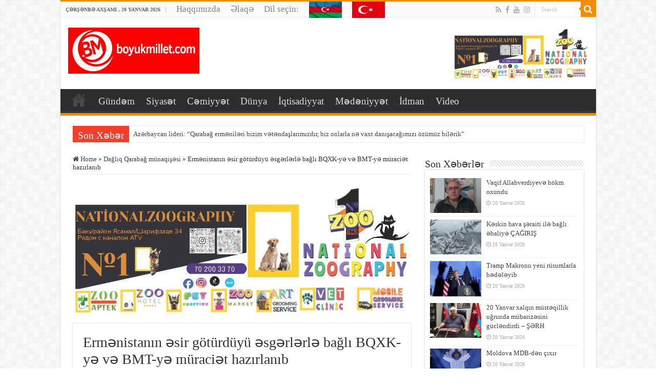

--- FILE ---
content_type: text/html; charset=UTF-8
request_url: https://boyukmillet.com/erm%C9%99nistanin-%C9%99sir-goturduyu-%C9%99sg%C9%99rl%C9%99rl%C9%99-bagli-bqxk-y%C9%99-v%C9%99-bmt-y%C9%99-muraci%C9%99t-hazirlanib/
body_size: 18467
content:
<!DOCTYPE html>
<html lang="az" prefix="og: http://ogp.me/ns#">
<head><style>img.lazy{min-height:1px}</style><link href="https://boyukmillet.com/wp-content/plugins/w3-total-cache/pub/js/lazyload.min.js" as="script">
<meta charset="UTF-8" />
<link rel="profile" href="https://gmpg.org/xfn/11" />
<link rel="pingback" href="https://boyukmillet.com/xmlrpc.php" />
<title>Ermənistanın əsir götürdüyü əsgərlərlə bağlı BQXK-yə və BMT-yə müraciət hazırlanıb &#8211; Boyukmillet.com</title>
<meta property="og:title" content="Ermənistanın əsir götürdüyü əsgərlərlə bağlı BQXK-yə və BMT-yə müraciət hazırlanıb - Boyukmillet.com"/>
<meta property="og:type" content="article"/>
<meta property="og:description" content="Cari ilin sentyabr ayından etibarən Ermənistanın Azərbaycana qarşı təkrar hərbi təcavüzü nəticəsində"/>
<meta property="og:url" content="https://boyukmillet.com/erm%c9%99nistanin-%c9%99sir-goturduyu-%c9%99sg%c9%99rl%c9%99rl%c9%99-bagli-bqxk-y%c9%99-v%c9%99-bmt-y%c9%99-muraci%c9%99t-hazirlanib/"/>
<meta property="og:site_name" content="Boyukmillet.com"/>
<meta name='robots' content='max-image-preview:large' />
<link rel="alternate" type="application/rss+xml" title="Boyukmillet.com &raquo; Qidalandırıcısı" href="https://boyukmillet.com/feed/" />
<link rel="alternate" type="application/rss+xml" title="Boyukmillet.com &raquo; Şərh Qidalandırıcısı" href="https://boyukmillet.com/comments/feed/" />
<link rel="alternate" type="application/rss+xml" title="Boyukmillet.com &raquo; Ermənistanın əsir götürdüyü əsgərlərlə bağlı BQXK-yə və BMT-yə müraciət hazırlanıb Şərh Qidalandırıcısı" href="https://boyukmillet.com/erm%c9%99nistanin-%c9%99sir-goturduyu-%c9%99sg%c9%99rl%c9%99rl%c9%99-bagli-bqxk-y%c9%99-v%c9%99-bmt-y%c9%99-muraci%c9%99t-hazirlanib/feed/" />
<link rel="alternate" title="oEmbed (JSON)" type="application/json+oembed" href="https://boyukmillet.com/wp-json/oembed/1.0/embed?url=https%3A%2F%2Fboyukmillet.com%2Ferm%25c9%2599nistanin-%25c9%2599sir-goturduyu-%25c9%2599sg%25c9%2599rl%25c9%2599rl%25c9%2599-bagli-bqxk-y%25c9%2599-v%25c9%2599-bmt-y%25c9%2599-muraci%25c9%2599t-hazirlanib%2F" />
<link rel="alternate" title="oEmbed (XML)" type="text/xml+oembed" href="https://boyukmillet.com/wp-json/oembed/1.0/embed?url=https%3A%2F%2Fboyukmillet.com%2Ferm%25c9%2599nistanin-%25c9%2599sir-goturduyu-%25c9%2599sg%25c9%2599rl%25c9%2599rl%25c9%2599-bagli-bqxk-y%25c9%2599-v%25c9%2599-bmt-y%25c9%2599-muraci%25c9%2599t-hazirlanib%2F&#038;format=xml" />
<style id='wp-img-auto-sizes-contain-inline-css' type='text/css'>
img:is([sizes=auto i],[sizes^="auto," i]){contain-intrinsic-size:3000px 1500px}
/*# sourceURL=wp-img-auto-sizes-contain-inline-css */
</style>
<style id='wp-emoji-styles-inline-css' type='text/css'>

	img.wp-smiley, img.emoji {
		display: inline !important;
		border: none !important;
		box-shadow: none !important;
		height: 1em !important;
		width: 1em !important;
		margin: 0 0.07em !important;
		vertical-align: -0.1em !important;
		background: none !important;
		padding: 0 !important;
	}
/*# sourceURL=wp-emoji-styles-inline-css */
</style>
<style id='wp-block-library-inline-css' type='text/css'>
:root{--wp-block-synced-color:#7a00df;--wp-block-synced-color--rgb:122,0,223;--wp-bound-block-color:var(--wp-block-synced-color);--wp-editor-canvas-background:#ddd;--wp-admin-theme-color:#007cba;--wp-admin-theme-color--rgb:0,124,186;--wp-admin-theme-color-darker-10:#006ba1;--wp-admin-theme-color-darker-10--rgb:0,107,160.5;--wp-admin-theme-color-darker-20:#005a87;--wp-admin-theme-color-darker-20--rgb:0,90,135;--wp-admin-border-width-focus:2px}@media (min-resolution:192dpi){:root{--wp-admin-border-width-focus:1.5px}}.wp-element-button{cursor:pointer}:root .has-very-light-gray-background-color{background-color:#eee}:root .has-very-dark-gray-background-color{background-color:#313131}:root .has-very-light-gray-color{color:#eee}:root .has-very-dark-gray-color{color:#313131}:root .has-vivid-green-cyan-to-vivid-cyan-blue-gradient-background{background:linear-gradient(135deg,#00d084,#0693e3)}:root .has-purple-crush-gradient-background{background:linear-gradient(135deg,#34e2e4,#4721fb 50%,#ab1dfe)}:root .has-hazy-dawn-gradient-background{background:linear-gradient(135deg,#faaca8,#dad0ec)}:root .has-subdued-olive-gradient-background{background:linear-gradient(135deg,#fafae1,#67a671)}:root .has-atomic-cream-gradient-background{background:linear-gradient(135deg,#fdd79a,#004a59)}:root .has-nightshade-gradient-background{background:linear-gradient(135deg,#330968,#31cdcf)}:root .has-midnight-gradient-background{background:linear-gradient(135deg,#020381,#2874fc)}:root{--wp--preset--font-size--normal:16px;--wp--preset--font-size--huge:42px}.has-regular-font-size{font-size:1em}.has-larger-font-size{font-size:2.625em}.has-normal-font-size{font-size:var(--wp--preset--font-size--normal)}.has-huge-font-size{font-size:var(--wp--preset--font-size--huge)}.has-text-align-center{text-align:center}.has-text-align-left{text-align:left}.has-text-align-right{text-align:right}.has-fit-text{white-space:nowrap!important}#end-resizable-editor-section{display:none}.aligncenter{clear:both}.items-justified-left{justify-content:flex-start}.items-justified-center{justify-content:center}.items-justified-right{justify-content:flex-end}.items-justified-space-between{justify-content:space-between}.screen-reader-text{border:0;clip-path:inset(50%);height:1px;margin:-1px;overflow:hidden;padding:0;position:absolute;width:1px;word-wrap:normal!important}.screen-reader-text:focus{background-color:#ddd;clip-path:none;color:#444;display:block;font-size:1em;height:auto;left:5px;line-height:normal;padding:15px 23px 14px;text-decoration:none;top:5px;width:auto;z-index:100000}html :where(.has-border-color){border-style:solid}html :where([style*=border-top-color]){border-top-style:solid}html :where([style*=border-right-color]){border-right-style:solid}html :where([style*=border-bottom-color]){border-bottom-style:solid}html :where([style*=border-left-color]){border-left-style:solid}html :where([style*=border-width]){border-style:solid}html :where([style*=border-top-width]){border-top-style:solid}html :where([style*=border-right-width]){border-right-style:solid}html :where([style*=border-bottom-width]){border-bottom-style:solid}html :where([style*=border-left-width]){border-left-style:solid}html :where(img[class*=wp-image-]){height:auto;max-width:100%}:where(figure){margin:0 0 1em}html :where(.is-position-sticky){--wp-admin--admin-bar--position-offset:var(--wp-admin--admin-bar--height,0px)}@media screen and (max-width:600px){html :where(.is-position-sticky){--wp-admin--admin-bar--position-offset:0px}}

/*# sourceURL=wp-block-library-inline-css */
</style><style id='wp-block-paragraph-inline-css' type='text/css'>
.is-small-text{font-size:.875em}.is-regular-text{font-size:1em}.is-large-text{font-size:2.25em}.is-larger-text{font-size:3em}.has-drop-cap:not(:focus):first-letter{float:left;font-size:8.4em;font-style:normal;font-weight:100;line-height:.68;margin:.05em .1em 0 0;text-transform:uppercase}body.rtl .has-drop-cap:not(:focus):first-letter{float:none;margin-left:.1em}p.has-drop-cap.has-background{overflow:hidden}:root :where(p.has-background){padding:1.25em 2.375em}:where(p.has-text-color:not(.has-link-color)) a{color:inherit}p.has-text-align-left[style*="writing-mode:vertical-lr"],p.has-text-align-right[style*="writing-mode:vertical-rl"]{rotate:180deg}
/*# sourceURL=https://boyukmillet.com/wp-includes/blocks/paragraph/style.min.css */
</style>
<style id='global-styles-inline-css' type='text/css'>
:root{--wp--preset--aspect-ratio--square: 1;--wp--preset--aspect-ratio--4-3: 4/3;--wp--preset--aspect-ratio--3-4: 3/4;--wp--preset--aspect-ratio--3-2: 3/2;--wp--preset--aspect-ratio--2-3: 2/3;--wp--preset--aspect-ratio--16-9: 16/9;--wp--preset--aspect-ratio--9-16: 9/16;--wp--preset--color--black: #000000;--wp--preset--color--cyan-bluish-gray: #abb8c3;--wp--preset--color--white: #ffffff;--wp--preset--color--pale-pink: #f78da7;--wp--preset--color--vivid-red: #cf2e2e;--wp--preset--color--luminous-vivid-orange: #ff6900;--wp--preset--color--luminous-vivid-amber: #fcb900;--wp--preset--color--light-green-cyan: #7bdcb5;--wp--preset--color--vivid-green-cyan: #00d084;--wp--preset--color--pale-cyan-blue: #8ed1fc;--wp--preset--color--vivid-cyan-blue: #0693e3;--wp--preset--color--vivid-purple: #9b51e0;--wp--preset--gradient--vivid-cyan-blue-to-vivid-purple: linear-gradient(135deg,rgb(6,147,227) 0%,rgb(155,81,224) 100%);--wp--preset--gradient--light-green-cyan-to-vivid-green-cyan: linear-gradient(135deg,rgb(122,220,180) 0%,rgb(0,208,130) 100%);--wp--preset--gradient--luminous-vivid-amber-to-luminous-vivid-orange: linear-gradient(135deg,rgb(252,185,0) 0%,rgb(255,105,0) 100%);--wp--preset--gradient--luminous-vivid-orange-to-vivid-red: linear-gradient(135deg,rgb(255,105,0) 0%,rgb(207,46,46) 100%);--wp--preset--gradient--very-light-gray-to-cyan-bluish-gray: linear-gradient(135deg,rgb(238,238,238) 0%,rgb(169,184,195) 100%);--wp--preset--gradient--cool-to-warm-spectrum: linear-gradient(135deg,rgb(74,234,220) 0%,rgb(151,120,209) 20%,rgb(207,42,186) 40%,rgb(238,44,130) 60%,rgb(251,105,98) 80%,rgb(254,248,76) 100%);--wp--preset--gradient--blush-light-purple: linear-gradient(135deg,rgb(255,206,236) 0%,rgb(152,150,240) 100%);--wp--preset--gradient--blush-bordeaux: linear-gradient(135deg,rgb(254,205,165) 0%,rgb(254,45,45) 50%,rgb(107,0,62) 100%);--wp--preset--gradient--luminous-dusk: linear-gradient(135deg,rgb(255,203,112) 0%,rgb(199,81,192) 50%,rgb(65,88,208) 100%);--wp--preset--gradient--pale-ocean: linear-gradient(135deg,rgb(255,245,203) 0%,rgb(182,227,212) 50%,rgb(51,167,181) 100%);--wp--preset--gradient--electric-grass: linear-gradient(135deg,rgb(202,248,128) 0%,rgb(113,206,126) 100%);--wp--preset--gradient--midnight: linear-gradient(135deg,rgb(2,3,129) 0%,rgb(40,116,252) 100%);--wp--preset--font-size--small: 13px;--wp--preset--font-size--medium: 20px;--wp--preset--font-size--large: 36px;--wp--preset--font-size--x-large: 42px;--wp--preset--spacing--20: 0.44rem;--wp--preset--spacing--30: 0.67rem;--wp--preset--spacing--40: 1rem;--wp--preset--spacing--50: 1.5rem;--wp--preset--spacing--60: 2.25rem;--wp--preset--spacing--70: 3.38rem;--wp--preset--spacing--80: 5.06rem;--wp--preset--shadow--natural: 6px 6px 9px rgba(0, 0, 0, 0.2);--wp--preset--shadow--deep: 12px 12px 50px rgba(0, 0, 0, 0.4);--wp--preset--shadow--sharp: 6px 6px 0px rgba(0, 0, 0, 0.2);--wp--preset--shadow--outlined: 6px 6px 0px -3px rgb(255, 255, 255), 6px 6px rgb(0, 0, 0);--wp--preset--shadow--crisp: 6px 6px 0px rgb(0, 0, 0);}:where(.is-layout-flex){gap: 0.5em;}:where(.is-layout-grid){gap: 0.5em;}body .is-layout-flex{display: flex;}.is-layout-flex{flex-wrap: wrap;align-items: center;}.is-layout-flex > :is(*, div){margin: 0;}body .is-layout-grid{display: grid;}.is-layout-grid > :is(*, div){margin: 0;}:where(.wp-block-columns.is-layout-flex){gap: 2em;}:where(.wp-block-columns.is-layout-grid){gap: 2em;}:where(.wp-block-post-template.is-layout-flex){gap: 1.25em;}:where(.wp-block-post-template.is-layout-grid){gap: 1.25em;}.has-black-color{color: var(--wp--preset--color--black) !important;}.has-cyan-bluish-gray-color{color: var(--wp--preset--color--cyan-bluish-gray) !important;}.has-white-color{color: var(--wp--preset--color--white) !important;}.has-pale-pink-color{color: var(--wp--preset--color--pale-pink) !important;}.has-vivid-red-color{color: var(--wp--preset--color--vivid-red) !important;}.has-luminous-vivid-orange-color{color: var(--wp--preset--color--luminous-vivid-orange) !important;}.has-luminous-vivid-amber-color{color: var(--wp--preset--color--luminous-vivid-amber) !important;}.has-light-green-cyan-color{color: var(--wp--preset--color--light-green-cyan) !important;}.has-vivid-green-cyan-color{color: var(--wp--preset--color--vivid-green-cyan) !important;}.has-pale-cyan-blue-color{color: var(--wp--preset--color--pale-cyan-blue) !important;}.has-vivid-cyan-blue-color{color: var(--wp--preset--color--vivid-cyan-blue) !important;}.has-vivid-purple-color{color: var(--wp--preset--color--vivid-purple) !important;}.has-black-background-color{background-color: var(--wp--preset--color--black) !important;}.has-cyan-bluish-gray-background-color{background-color: var(--wp--preset--color--cyan-bluish-gray) !important;}.has-white-background-color{background-color: var(--wp--preset--color--white) !important;}.has-pale-pink-background-color{background-color: var(--wp--preset--color--pale-pink) !important;}.has-vivid-red-background-color{background-color: var(--wp--preset--color--vivid-red) !important;}.has-luminous-vivid-orange-background-color{background-color: var(--wp--preset--color--luminous-vivid-orange) !important;}.has-luminous-vivid-amber-background-color{background-color: var(--wp--preset--color--luminous-vivid-amber) !important;}.has-light-green-cyan-background-color{background-color: var(--wp--preset--color--light-green-cyan) !important;}.has-vivid-green-cyan-background-color{background-color: var(--wp--preset--color--vivid-green-cyan) !important;}.has-pale-cyan-blue-background-color{background-color: var(--wp--preset--color--pale-cyan-blue) !important;}.has-vivid-cyan-blue-background-color{background-color: var(--wp--preset--color--vivid-cyan-blue) !important;}.has-vivid-purple-background-color{background-color: var(--wp--preset--color--vivid-purple) !important;}.has-black-border-color{border-color: var(--wp--preset--color--black) !important;}.has-cyan-bluish-gray-border-color{border-color: var(--wp--preset--color--cyan-bluish-gray) !important;}.has-white-border-color{border-color: var(--wp--preset--color--white) !important;}.has-pale-pink-border-color{border-color: var(--wp--preset--color--pale-pink) !important;}.has-vivid-red-border-color{border-color: var(--wp--preset--color--vivid-red) !important;}.has-luminous-vivid-orange-border-color{border-color: var(--wp--preset--color--luminous-vivid-orange) !important;}.has-luminous-vivid-amber-border-color{border-color: var(--wp--preset--color--luminous-vivid-amber) !important;}.has-light-green-cyan-border-color{border-color: var(--wp--preset--color--light-green-cyan) !important;}.has-vivid-green-cyan-border-color{border-color: var(--wp--preset--color--vivid-green-cyan) !important;}.has-pale-cyan-blue-border-color{border-color: var(--wp--preset--color--pale-cyan-blue) !important;}.has-vivid-cyan-blue-border-color{border-color: var(--wp--preset--color--vivid-cyan-blue) !important;}.has-vivid-purple-border-color{border-color: var(--wp--preset--color--vivid-purple) !important;}.has-vivid-cyan-blue-to-vivid-purple-gradient-background{background: var(--wp--preset--gradient--vivid-cyan-blue-to-vivid-purple) !important;}.has-light-green-cyan-to-vivid-green-cyan-gradient-background{background: var(--wp--preset--gradient--light-green-cyan-to-vivid-green-cyan) !important;}.has-luminous-vivid-amber-to-luminous-vivid-orange-gradient-background{background: var(--wp--preset--gradient--luminous-vivid-amber-to-luminous-vivid-orange) !important;}.has-luminous-vivid-orange-to-vivid-red-gradient-background{background: var(--wp--preset--gradient--luminous-vivid-orange-to-vivid-red) !important;}.has-very-light-gray-to-cyan-bluish-gray-gradient-background{background: var(--wp--preset--gradient--very-light-gray-to-cyan-bluish-gray) !important;}.has-cool-to-warm-spectrum-gradient-background{background: var(--wp--preset--gradient--cool-to-warm-spectrum) !important;}.has-blush-light-purple-gradient-background{background: var(--wp--preset--gradient--blush-light-purple) !important;}.has-blush-bordeaux-gradient-background{background: var(--wp--preset--gradient--blush-bordeaux) !important;}.has-luminous-dusk-gradient-background{background: var(--wp--preset--gradient--luminous-dusk) !important;}.has-pale-ocean-gradient-background{background: var(--wp--preset--gradient--pale-ocean) !important;}.has-electric-grass-gradient-background{background: var(--wp--preset--gradient--electric-grass) !important;}.has-midnight-gradient-background{background: var(--wp--preset--gradient--midnight) !important;}.has-small-font-size{font-size: var(--wp--preset--font-size--small) !important;}.has-medium-font-size{font-size: var(--wp--preset--font-size--medium) !important;}.has-large-font-size{font-size: var(--wp--preset--font-size--large) !important;}.has-x-large-font-size{font-size: var(--wp--preset--font-size--x-large) !important;}
/*# sourceURL=global-styles-inline-css */
</style>

<style id='classic-theme-styles-inline-css' type='text/css'>
/*! This file is auto-generated */
.wp-block-button__link{color:#fff;background-color:#32373c;border-radius:9999px;box-shadow:none;text-decoration:none;padding:calc(.667em + 2px) calc(1.333em + 2px);font-size:1.125em}.wp-block-file__button{background:#32373c;color:#fff;text-decoration:none}
/*# sourceURL=/wp-includes/css/classic-themes.min.css */
</style>
<link rel="stylesheet" href="https://boyukmillet.com/wp-content/cache/minify/1/2b1e9.css" media="all" />

<link rel="stylesheet" href="https://boyukmillet.com/wp-content/cache/minify/1/7503d.css" media="all" />

<script type="38595719d8a1a071583a77be-text/javascript">function w3tc_load_js(u){var d=document,p=d.getElementsByTagName('HEAD')[0],c=d.createElement('script');c.src=u;p.appendChild(c);}</script><script type="38595719d8a1a071583a77be-text/javascript">w3tc_load_js('https://boyukmillet.com/wp-content/cache/minify/1/d52ed.js');</script>

<script type="38595719d8a1a071583a77be-text/javascript">w3tc_load_js('https://boyukmillet.com/wp-content/cache/minify/1/63b1f.js');</script>

<link rel="https://api.w.org/" href="https://boyukmillet.com/wp-json/" /><link rel="alternate" title="JSON" type="application/json" href="https://boyukmillet.com/wp-json/wp/v2/posts/29787" /><link rel="EditURI" type="application/rsd+xml" title="RSD" href="https://boyukmillet.com/xmlrpc.php?rsd" />
<meta name="generator" content="WordPress 6.9" />
<link rel="canonical" href="https://boyukmillet.com/erm%c9%99nistanin-%c9%99sir-goturduyu-%c9%99sg%c9%99rl%c9%99rl%c9%99-bagli-bqxk-y%c9%99-v%c9%99-bmt-y%c9%99-muraci%c9%99t-hazirlanib/" />
<link rel='shortlink' href='https://boyukmillet.com/?p=29787' />
<link rel="shortcut icon" href="https://boyukmillet.com/wp-content/themes/sahifa/favicon.ico" title="Favicon" />
<!--[if IE]>
<script type="text/javascript">jQuery(document).ready(function (){ jQuery(".menu-item").has("ul").children("a").attr("aria-haspopup", "true");});</script>
<![endif]-->
<!--[if lt IE 9]>
<script src="https://boyukmillet.com/wp-content/themes/sahifa/js/html5.js"></script>
<script src="https://boyukmillet.com/wp-content/themes/sahifa/js/selectivizr-min.js"></script>
<![endif]-->
<!--[if IE 9]>
<link rel="stylesheet" type="text/css" media="all" href="https://boyukmillet.com/wp-content/themes/sahifa/css/ie9.css" />
<![endif]-->
<!--[if IE 8]>
<link rel="stylesheet" type="text/css" media="all" href="https://boyukmillet.com/wp-content/themes/sahifa/css/ie8.css" />
<![endif]-->
<!--[if IE 7]>
<link rel="stylesheet" type="text/css" media="all" href="https://boyukmillet.com/wp-content/themes/sahifa/css/ie7.css" />
<![endif]-->


<meta name="viewport" content="width=device-width, initial-scale=1.0" />



<style type="text/css" media="screen">

body{
	font-family: "Times New Roman", Times, serif;
}

.logo h1 a, .logo h2 a{
	font-family: "Times New Roman", Times, serif;
}

.logo span{
	font-family: "Times New Roman", Times, serif;
}

.top-nav, .top-nav ul li a {
	font-size : 17px;
}

#main-nav, #main-nav ul li a{
	font-size : 19px;
}

.breaking-news span.breaking-news-title{
	font-family: "Times New Roman", Times, serif;
}

.page-title{
	font-family: "Times New Roman", Times, serif;
}

.post-title{
	font-family: "Times New Roman", Times, serif;
}

h2.post-box-title, h2.post-box-title a{
	font-family: "Times New Roman", Times, serif;
}

h3.post-box-title, h3.post-box-title a{
	font-family: "Times New Roman", Times, serif;
}

p.post-meta, p.post-meta a{
	font-family: "Times New Roman", Times, serif;
}

body.single .entry, body.page .entry{
	font-family: "Times New Roman", Times, serif;
	font-size : 18px;
}

blockquote p{
	font-family: "Times New Roman", Times, serif;
}

.widget-top h4, .widget-top h4 a{
	font-family: "Times New Roman", Times, serif;
}

.footer-widget-top h4, .footer-widget-top h4 a{
	font-family: "Times New Roman", Times, serif;
}

#featured-posts .featured-title h2 a{
	font-family: "Times New Roman", Times, serif;
}

.ei-title h2, .slider-caption h2 a, .content .slider-caption h2 a, .slider-caption h2, .content .slider-caption h2, .content .ei-title h2{
	font-family: "Times New Roman", Times, serif;
}

.cat-box-title h2, .cat-box-title h2 a, .block-head h3, #respond h3, #comments-title, h2.review-box-header, .woocommerce-tabs .entry-content h2, .woocommerce .related.products h2, .entry .woocommerce h2, .woocommerce-billing-fields h3, .woocommerce-shipping-fields h3, #order_review_heading, #bbpress-forums fieldset.bbp-form legend, #buddypress .item-body h4, #buddypress #item-body h4{
	font-family: "Times New Roman", Times, serif;
}

::-webkit-scrollbar {
	width: 8px;
	height:8px;
}


</style>

		<script type="38595719d8a1a071583a77be-text/javascript">
			/* <![CDATA[ */
				var sf_position = '0';
				var sf_templates = "<a href=\"{search_url_escaped}\">View All Results<\/a>";
				var sf_input = '.search-live';
				jQuery(document).ready(function(){
					jQuery(sf_input).ajaxyLiveSearch({"expand":false,"searchUrl":"https:\/\/boyukmillet.com\/?s=%s","text":"Search","delay":500,"iwidth":180,"width":315,"ajaxUrl":"https:\/\/boyukmillet.com\/wp-admin\/admin-ajax.php","rtl":0});
					jQuery(".live-search_ajaxy-selective-input").keyup(function() {
						var width = jQuery(this).val().length * 8;
						if(width < 50) {
							width = 50;
						}
						jQuery(this).width(width);
					});
					jQuery(".live-search_ajaxy-selective-search").click(function() {
						jQuery(this).find(".live-search_ajaxy-selective-input").focus();
					});
					jQuery(".live-search_ajaxy-selective-close").click(function() {
						jQuery(this).parent().remove();
					});
				});
			/* ]]> */
		</script>
		</head>
<body id="top" class="wp-singular post-template-default single single-post postid-29787 single-format-standard wp-theme-sahifa lazy-enabled">

<div class="wrapper-outer">

	<div class="background-cover"></div>

	<aside id="slide-out">

			<div class="search-mobile">
			<form method="get" id="searchform-mobile" action="https://boyukmillet.com/">
				<button class="search-button" type="submit" value="Search"><i class="fa fa-search"></i></button>
				<input type="text" id="s-mobile" name="s" title="Search" value="Search" onfocus="if (!window.__cfRLUnblockHandlers) return false; if (this.value == 'Search') {this.value = '';}" onblur="if (!window.__cfRLUnblockHandlers) return false; if (this.value == '') {this.value = 'Search';}" data-cf-modified-38595719d8a1a071583a77be-="" />
			</form>
		</div><!-- .search-mobile /-->
	
			<div class="social-icons">
		<a class="ttip-none" title="Rss" href="https://boyukmillet.com/feed/" target="_blank"><i class="fa fa-rss"></i></a><a class="ttip-none" title="Facebook" href="https://www.facebook.com/bm.qezeti/" target="_blank"><i class="fa fa-facebook"></i></a><a class="ttip-none" title="Youtube" href="https://www.youtube.com/channel/UCocbMmGLp7UeE0VSN15JPhQ" target="_blank"><i class="fa fa-youtube"></i></a><a class="ttip-none" title="instagram" href="#" target="_blank"><i class="fa fa-instagram"></i></a>
			</div>

	
		<div id="mobile-menu" ></div>
	</aside><!-- #slide-out /-->

		<div id="wrapper" class="boxed-all">
		<div class="inner-wrapper">

		<header id="theme-header" class="theme-header">
						<div id="top-nav" class="top-nav">
				<div class="container">

							<span class="today-date">Çərşənbə axşamı ,  20  Yanvar 2026</span>
				<div class="top-menu"><ul id="menu-header_menu" class="menu"><li id="menu-item-8658" class="menu-item menu-item-type-post_type menu-item-object-page menu-item-8658"><a href="https://boyukmillet.com/haqqimizda/">Haqqımızda</a></li>
<li id="menu-item-8657" class="menu-item menu-item-type-post_type menu-item-object-page menu-item-8657"><a href="https://boyukmillet.com/%c9%99laq%c9%99/">Əlaqə</a></li>
<li id="menu-item-6736" class="menu-item menu-item-type-custom menu-item-object-custom menu-item-6736"><a href="#">Dil seçin:</a></li>
<li id="menu-item-6737" class="menu-item menu-item-type-custom menu-item-object-custom menu-item-home menu-item-6737"><a href="https://boyukmillet.com" title="Azərbaycanca"><img class="lazy" src="data:image/svg+xml,%3Csvg%20xmlns='http://www.w3.org/2000/svg'%20viewBox='0%200%201%201'%3E%3C/svg%3E" data-src="https://boyukmillet.com/wp-content/uploads/2019/07/az.jpg" alt="azeri flag"></a></li>
<li id="menu-item-6738" class="menu-item menu-item-type-custom menu-item-object-custom menu-item-6738"><a href="https://boyukmillet.com/tr/" title="Türkçe"><img class="lazy" src="data:image/svg+xml,%3Csvg%20xmlns='http://www.w3.org/2000/svg'%20viewBox='0%200%201%201'%3E%3C/svg%3E" data-src="https://boyukmillet.com/wp-content/uploads/2019/07/tr.png" alt="azeri flag"></a></li>
</ul></div>
						<div class="search-block">
						<form method="get" id="searchform-header" action="https://boyukmillet.com/">
							<button class="search-button" type="submit" value="Search"><i class="fa fa-search"></i></button>
							<input class="search-live" type="text" id="s-header" name="s" title="Search" value="Search" onfocus="if (!window.__cfRLUnblockHandlers) return false; if (this.value == 'Search') {this.value = '';}" onblur="if (!window.__cfRLUnblockHandlers) return false; if (this.value == '') {this.value = 'Search';}" data-cf-modified-38595719d8a1a071583a77be-="" />
						</form>
					</div><!-- .search-block /-->
			<div class="social-icons">
		<a class="ttip-none" title="Rss" href="https://boyukmillet.com/feed/" target="_blank"><i class="fa fa-rss"></i></a><a class="ttip-none" title="Facebook" href="https://www.facebook.com/bm.qezeti/" target="_blank"><i class="fa fa-facebook"></i></a><a class="ttip-none" title="Youtube" href="https://www.youtube.com/channel/UCocbMmGLp7UeE0VSN15JPhQ" target="_blank"><i class="fa fa-youtube"></i></a><a class="ttip-none" title="instagram" href="#" target="_blank"><i class="fa fa-instagram"></i></a>
			</div>

	
	
				</div><!-- .container /-->
			</div><!-- .top-menu /-->
			
		<div class="header-content">

					<a id="slide-out-open" class="slide-out-open" href="#"><span></span></a>
		
			<div class="logo">
			<h2>								<a title="Boyukmillet.com" href="https://boyukmillet.com/">
					<img class="lazy" src="data:image/svg+xml,%3Csvg%20xmlns='http://www.w3.org/2000/svg'%20viewBox='0%200%201%201'%3E%3C/svg%3E" data-src="https://boyukmillet.com/wp-content/uploads/2020/05/boyukmillet-logo.jpg" alt="Boyukmillet.com"  /><strong>Boyukmillet.com Biz yanmasaq vətən yanar</strong>
				</a>
			</h2>			</div><!-- .logo /-->
			<div class="e3lan e3lan-top">
			<a href="https://boyukmillet.com/wp-content/uploads/2024/01/DroneCameras.pdf" title="Drone Cameras" target="_blank">
				<img class="lazy" src="data:image/svg+xml,%3Csvg%20xmlns='http://www.w3.org/2000/svg'%20viewBox='0%200%201%201'%3E%3C/svg%3E" data-src="https://boyukmillet.com/wp-content/uploads/2024/01/DroneCameras-banner-e1706684150228.jpg" alt="Drone Cameras" />
			</a>
				</div>			<div class="clear"></div>

		</div>
													<nav id="main-nav" class="fixed-enabled">
				<div class="container">

				
					<div class="main-menu"><ul id="menu-main_menu" class="menu"><li id="menu-item-6485" class="menu-item menu-item-type-custom menu-item-object-custom menu-item-home menu-item-6485"><a href="https://boyukmillet.com"><i class="fa fa-home"></i>Ana Səhifə</a></li>
<li id="menu-item-6748" class="menu-item menu-item-type-taxonomy menu-item-object-category menu-item-6748"><a href="https://boyukmillet.com/category/gund%c9%99m/">Gündəm</a></li>
<li id="menu-item-6482" class="menu-item menu-item-type-taxonomy menu-item-object-category menu-item-6482"><a href="https://boyukmillet.com/category/siyaset/">Siyasət</a></li>
<li id="menu-item-6474" class="menu-item menu-item-type-taxonomy menu-item-object-category menu-item-6474"><a href="https://boyukmillet.com/category/cemiyyet/">Cəmiyyət</a></li>
<li id="menu-item-6749" class="menu-item menu-item-type-taxonomy menu-item-object-category menu-item-6749"><a href="https://boyukmillet.com/category/dunya/">Dünya</a></li>
<li id="menu-item-6478" class="menu-item menu-item-type-taxonomy menu-item-object-category menu-item-6478"><a href="https://boyukmillet.com/category/iqtisadiyyat/">İqtisadiyyat</a></li>
<li id="menu-item-6480" class="menu-item menu-item-type-taxonomy menu-item-object-category menu-item-6480"><a href="https://boyukmillet.com/category/medeniyyet/">Mədəniyyət</a></li>
<li id="menu-item-6477" class="menu-item menu-item-type-taxonomy menu-item-object-category menu-item-6477"><a href="https://boyukmillet.com/category/idman/">İdman</a></li>
<li id="menu-item-6486" class="menu-item menu-item-type-taxonomy menu-item-object-category menu-item-6486"><a href="https://boyukmillet.com/category/video/">Video</a></li>
</ul></div>					
					
				</div>
			</nav><!-- .main-nav /-->
					</header><!-- #header /-->

		
	<div class="clear"></div>
	<div id="breaking-news" class="breaking-news">
		<span class="breaking-news-title"><i class="fa fa-bolt"></i> <span>Son Xəbər</span></span>
		
					<ul>
					<li><a href="https://boyukmillet.com/az%c9%99rbaycan-lideri-qarabag-erm%c9%99nil%c9%99ri-bizim-v%c9%99t%c9%99ndaslarimizdir-biz-onlarla-n%c9%99-vaxt-danisacagimizi-ozumuz-bil%c9%99rik%ef%bf%bc/" title="Azərbaycan lideri: &#8220;Qarabağ erməniləri bizim vətəndaşlarımızdır, biz onlarla nə vaxt danışacağımızı özümüz bilərik&#8221;">Azərbaycan lideri: &#8220;Qarabağ erməniləri bizim vətəndaşlarımızdır, biz onlarla nə vaxt danışacağımızı özümüz bilərik&#8221;</a></li>
					<li><a href="https://boyukmillet.com/qanunsuz-tikinti-isl%c9%99ri-aparan-sirk%c9%99tin-v%c9%99zif%c9%99li-s%c9%99xsl%c9%99rin%c9%99-cinay%c9%99t-isi-acilib%ef%bf%bc/" title="Qanunsuz tikinti işləri aparan şirkətin vəzifəli şəxslərinə cinayət işi açılıb">Qanunsuz tikinti işləri aparan şirkətin vəzifəli şəxslərinə cinayət işi açılıb</a></li>
					<li><a href="https://boyukmillet.com/vaqif-allahverdiyev%c9%99-hokm-oxundu/" title="Vaqif Allahverdiyevə hökm oxundu">Vaqif Allahverdiyevə hökm oxundu</a></li>
					<li><a href="https://boyukmillet.com/k%c9%99skin-hava-s%c9%99raiti-il%c9%99-bagli-%c9%99haliy%c9%99-cagiris/" title="Kəskin hava şəraiti ilə bağlı əhaliyə ÇAĞIRIŞ">Kəskin hava şəraiti ilə bağlı əhaliyə ÇAĞIRIŞ</a></li>
					<li><a href="https://boyukmillet.com/tramp-makronu-yeni-rusumlarla-h%c9%99d%c9%99l%c9%99yib/" title="Tramp Makronu yeni rüsumlarla hədələyib">Tramp Makronu yeni rüsumlarla hədələyib</a></li>
					<li><a href="https://boyukmillet.com/20-yanvar-xalqin-must%c9%99qillik-ugrunda-mubariz%c9%99sini-gucl%c9%99ndirdi-serh/" title="20 Yanvar xalqın müstəqillik uğrunda mübarizəsini gücləndirdi &#8211; ŞƏRH">20 Yanvar xalqın müstəqillik uğrunda mübarizəsini gücləndirdi &#8211; ŞƏRH</a></li>
					<li><a href="https://boyukmillet.com/moldova-mdb-d%c9%99n-cixir/" title="Moldova MDB-dən çıxır">Moldova MDB-dən çıxır</a></li>
					</ul>
					
		
		<script type="38595719d8a1a071583a77be-text/javascript">
			jQuery(document).ready(function(){
								jQuery('#breaking-news ul').innerFade({animationType: 'fade', speed: 750 , timeout: 3500});
							});
					</script>
	</div> <!-- .breaking-news -->

	
	<div id="main-content" class="container">

	
	
	
	
	
	<div class="content">

		
		<nav id="crumbs"><a href="https://boyukmillet.com/"><span class="fa fa-home" aria-hidden="true"></span> Home</a><span class="delimiter">&raquo;</span><a href="https://boyukmillet.com/category/dagliq-qarabag-munaqis%c9%99si/">Dağlıq Qarabağ münaqişəsi</a><span class="delimiter">&raquo;</span><span class="current">Ermənistanın əsir götürdüyü əsgərlərlə bağlı BQXK-yə və BMT-yə müraciət hazırlanıb</span></nav><script type="application/ld+json">{"@context":"http:\/\/schema.org","@type":"BreadcrumbList","@id":"#Breadcrumb","itemListElement":[{"@type":"ListItem","position":1,"item":{"name":"Home","@id":"https:\/\/boyukmillet.com\/"}},{"@type":"ListItem","position":2,"item":{"name":"Da\u011fl\u0131q Qaraba\u011f m\u00fcnaqi\u015f\u0259si","@id":"https:\/\/boyukmillet.com\/category\/dagliq-qarabag-munaqis%c9%99si\/"}}]}</script>
		

		<div class="e3lan e3lan-post">
			<a href="https://boyukmillet.com/wp-content/uploads/2024/01/DroneCameras.pdf" title="Drone Cameras" target="_blank">
				<img class="lazy" src="data:image/svg+xml,%3Csvg%20xmlns='http://www.w3.org/2000/svg'%20viewBox='0%200%201%201'%3E%3C/svg%3E" data-src="https://boyukmillet.com/wp-content/uploads/2024/01/DroneCameras-banner-1.jpg" alt="Drone Cameras" />
			</a>
				</div>
		<article class="post-listing post-29787 post type-post status-publish format-standard  category-dagliq-qarabag-munaqissi" id="the-post">
			
			<div class="single-post-thumb">
					</div>
	
		


			<div class="post-inner">

							<h1 class="name post-title entry-title"><span itemprop="name">Ermənistanın əsir götürdüyü əsgərlərlə bağlı BQXK-yə və BMT-yə müraciət hazırlanıb</span></h1>

						
<p class="post-meta">
	
		
	<span class="tie-date"><i class="fa fa-clock-o"></i>22 Noyabr 2020</span>	
	<span class="post-cats"><i class="fa fa-folder"></i><a href="https://boyukmillet.com/category/dagliq-qarabag-munaqis%c9%99si/" rel="category tag">Dağlıq Qarabağ münaqişəsi</a></span>
	
</p>
<div class="clear"></div>
			
				<div class="entry">
					
					
					
<p>Cari ilin sentyabr ayından etibarən Ermənistanın Azərbaycana qarşı təkrar hərbi təcavüzü nəticəsində əsir düşmüş Azərbaycan əsgərlərinə münasibətdə beynəlxalq hüquq normalarının və humanitar hüquq qaydalarının kobud şəkildə pozulması, onların işgəncələrə, alçaldıcı rəftara məruz qalmaları və digər faktlarla bağlı Azərbaycan Respublikasının İnsan Hüquqları üzrə Müvəkkili (Ombudsman) Səbinə Əliyeva tərəfindən 12 noyabr 2020-ci il tarixdə aidiyyəti beynəlxalq təşkilatlara müraciətlər ünvanlanıb.</p>



<p>Ombudsman Aparatının İnformasiya və ictimaiyyətlə əlaqələr sektorundan bildirilib ki, müraciətdə Ermənistan silahlı qüvvələri tərəfindən Azərbaycan əsirlərinə qarşı törədilən qeyri-insani rəftarla bağlı faktlar əks etdirilməklə beynəlxalq təşkilatlar tərəfindən müvafiq araşdırmanın aparılması, Azərbaycan əsirlərinə qarşı yol verilən qanunsuzluqlara son qoyulması, hərbi əsirlərin beynəlxalq hüquq normalarının tələblərinə uyğun olaraq Azərbaycana qaytarılması, o cümlədən Ermənistan Respublikasının hərbi-siyasi rəhbərliyinin insan hüquq və azadlıqlarını kobud şəkildə pozan, beynəlxalq hüquq normaları ilə hərbi cinayət sayılan əməllərinə beynəlxalq hüquqi məsuliyyətin müəyyən edilməsi üçün zəruri addımların atılması tələb edilib:</p>



<p>&#8220;Göstərilənlərlə yanaşı qeyd olunmalıdır ki, Ermənistan hərbçiləri tərəfindən əsir götürülmüş Azərbaycan əsgərləri Amin Musayev və Bayram Kərimovla bağlı məsələ ilk gündən Müvəkkilin diqqət mərkəzindədir və bununla bağlı Beynəlxalq Qırmızı Xaç Komitəsinə və BMT-yə təkrar müraciət artıq hazırlanıb&#8221;.</p>
					
									</div><!-- .entry /-->


				<div class="share-post">
	<span class="share-text">Share</span>

		<script type="38595719d8a1a071583a77be-text/javascript">
	window.___gcfg = {lang: 'en-US'};
	(function(w, d, s) {
		function go(){
		var js, fjs = d.getElementsByTagName(s)[0], load = function(url, id) {
			if (d.getElementById(id)) {return;}
			js = d.createElement(s); js.src = url; js.id = id;
			fjs.parentNode.insertBefore(js, fjs);
		};
		load('//connect.facebook.net/en/all.js#xfbml=1', 'fbjssdk' );
		load('//platform.twitter.com/widgets.js', 			 'tweetjs' );
		}
		if (w.addEventListener) { w.addEventListener("load", go, false); }
		else if (w.attachEvent) { w.attachEvent("onload",go); }
	}(window, document, 'script'));
	</script>
	<ul class="normal-social">
			<li>
			<div class="fb-like" data-href="https://boyukmillet.com/?p=29787" data-send="false" data-layout="button_count" data-width="90" data-show-faces="false"></div>
		</li>
				<li><a href="https://twitter.com/share" class="twitter-share-button" data-url="https://boyukmillet.com/?p=29787" data-text="Ermənistanın əsir götürdüyü əsgərlərlə bağlı BQXK-yə və BMT-yə müraciət hazırlanıb" data-via="" data-lang="en">tweet</a></li>
					<li><script src="https://platform.linkedin.com/in.js" type="38595719d8a1a071583a77be-text/javascript"></script><script type="IN/Share" data-url="https://boyukmillet.com/?p=29787" data-counter="right"></script></li>
				<li style="width:80px;"><script type="38595719d8a1a071583a77be-text/javascript" src="https://assets.pinterest.com/js/pinit.js"></script><a href="https://pinterest.com/pin/create/button/?url=https://boyukmillet.com/?p=29787&amp;media=" class="pin-it-button" count-layout="horizontal"><img class="lazy" border="0" src="data:image/svg+xml,%3Csvg%20xmlns='http://www.w3.org/2000/svg'%20viewBox='0%200%201%201'%3E%3C/svg%3E" data-src="https://assets.pinterest.com/images/PinExt.png" title="Pin It" /></a></li>
		</ul>
		<div class="clear"></div>
</div> <!-- .share-post -->
				<div class="clear"></div>
			</div><!-- .post-inner -->

			<script type="application/ld+json" class="tie-schema-graph">{"@context":"http:\/\/schema.org","@type":"NewsArticle","dateCreated":"2020-11-22T14:25:06+04:00","datePublished":"2020-11-22T14:25:06+04:00","dateModified":"2020-11-22T14:25:07+04:00","headline":"Erm\u0259nistan\u0131n \u0259sir g\u00f6t\u00fcrd\u00fcy\u00fc \u0259sg\u0259rl\u0259rl\u0259 ba\u011fl\u0131 BQXK-y\u0259 v\u0259 BMT-y\u0259 m\u00fcraci\u0259t haz\u0131rlan\u0131b","name":"Erm\u0259nistan\u0131n \u0259sir g\u00f6t\u00fcrd\u00fcy\u00fc \u0259sg\u0259rl\u0259rl\u0259 ba\u011fl\u0131 BQXK-y\u0259 v\u0259 BMT-y\u0259 m\u00fcraci\u0259t haz\u0131rlan\u0131b","keywords":[],"url":"https:\/\/boyukmillet.com\/erm%c9%99nistanin-%c9%99sir-goturduyu-%c9%99sg%c9%99rl%c9%99rl%c9%99-bagli-bqxk-y%c9%99-v%c9%99-bmt-y%c9%99-muraci%c9%99t-hazirlanib\/","description":"Cari ilin sentyabr ay\u0131ndan etibar\u0259n Erm\u0259nistan\u0131n Az\u0259rbaycana qar\u015f\u0131 t\u0259krar h\u0259rbi t\u0259cav\u00fcz\u00fc n\u0259tic\u0259sind\u0259 \u0259sir d\u00fc\u015fm\u00fc\u015f Az\u0259rbaycan \u0259sg\u0259rl\u0259rin\u0259 m\u00fcnasib\u0259td\u0259 beyn\u0259lxalq h\u00fcquq normalar\u0131n\u0131n v\u0259 humanitar h\u00fcquq qay","copyrightYear":"2020","publisher":{"@id":"#Publisher","@type":"Organization","name":"Boyukmillet.com","logo":{"@type":"ImageObject","url":"https:\/\/boyukmillet.com\/wp-content\/uploads\/2020\/05\/boyukmillet-logo.jpg"},"sameAs":["https:\/\/www.facebook.com\/bm.qezeti\/","https:\/\/www.youtube.com\/channel\/UCocbMmGLp7UeE0VSN15JPhQ","#"]},"sourceOrganization":{"@id":"#Publisher"},"copyrightHolder":{"@id":"#Publisher"},"mainEntityOfPage":{"@type":"WebPage","@id":"https:\/\/boyukmillet.com\/erm%c9%99nistanin-%c9%99sir-goturduyu-%c9%99sg%c9%99rl%c9%99rl%c9%99-bagli-bqxk-y%c9%99-v%c9%99-bmt-y%c9%99-muraci%c9%99t-hazirlanib\/","breadcrumb":{"@id":"#crumbs"}},"author":{"@type":"Person","name":"autor","url":"https:\/\/boyukmillet.com\/author\/autor\/"},"articleSection":"Da\u011fl\u0131q Qaraba\u011f m\u00fcnaqi\u015f\u0259si","articleBody":"\nCari ilin sentyabr ay\u0131ndan etibar\u0259n Erm\u0259nistan\u0131n Az\u0259rbaycana qar\u015f\u0131 t\u0259krar h\u0259rbi t\u0259cav\u00fcz\u00fc n\u0259tic\u0259sind\u0259 \u0259sir d\u00fc\u015fm\u00fc\u015f Az\u0259rbaycan \u0259sg\u0259rl\u0259rin\u0259 m\u00fcnasib\u0259td\u0259 beyn\u0259lxalq h\u00fcquq normalar\u0131n\u0131n v\u0259 humanitar h\u00fcquq qaydalar\u0131n\u0131n kobud \u015f\u0259kild\u0259 pozulmas\u0131, onlar\u0131n i\u015fg\u0259nc\u0259l\u0259r\u0259, al\u00e7ald\u0131c\u0131 r\u0259ftara m\u0259ruz qalmalar\u0131 v\u0259 dig\u0259r faktlarla ba\u011fl\u0131 Az\u0259rbaycan Respublikas\u0131n\u0131n \u0130nsan H\u00fcquqlar\u0131 \u00fczr\u0259 M\u00fcv\u0259kkili (Ombudsman) S\u0259bin\u0259 \u018fliyeva t\u0259r\u0259find\u0259n 12 noyabr 2020-ci il tarixd\u0259 aidiyy\u0259ti beyn\u0259lxalq t\u0259\u015fkilatlara m\u00fcraci\u0259tl\u0259r \u00fcnvanlan\u0131b.\n\n\n\nOmbudsman Aparat\u0131n\u0131n \u0130nformasiya v\u0259 ictimaiyy\u0259tl\u0259 \u0259laq\u0259l\u0259r sektorundan\u00a0bildirilib ki, m\u00fcraci\u0259td\u0259 Erm\u0259nistan silahl\u0131 q\u00fcvv\u0259l\u0259ri t\u0259r\u0259find\u0259n Az\u0259rbaycan \u0259sirl\u0259rin\u0259 qar\u015f\u0131 t\u00f6r\u0259dil\u0259n qeyri-insani r\u0259ftarla ba\u011fl\u0131 faktlar \u0259ks etdirilm\u0259kl\u0259 beyn\u0259lxalq t\u0259\u015fkilatlar t\u0259r\u0259find\u0259n m\u00fcvafiq ara\u015fd\u0131rman\u0131n apar\u0131lmas\u0131, Az\u0259rbaycan \u0259sirl\u0259rin\u0259 qar\u015f\u0131 yol veril\u0259n qanunsuzluqlara son qoyulmas\u0131, h\u0259rbi \u0259sirl\u0259rin beyn\u0259lxalq h\u00fcquq normalar\u0131n\u0131n t\u0259l\u0259bl\u0259rin\u0259 uy\u011fun olaraq Az\u0259rbaycana qaytar\u0131lmas\u0131, o c\u00fcml\u0259d\u0259n Erm\u0259nistan Respublikas\u0131n\u0131n h\u0259rbi-siyasi r\u0259hb\u0259rliyinin insan h\u00fcquq v\u0259 azadl\u0131qlar\u0131n\u0131 kobud \u015f\u0259kild\u0259 pozan, beyn\u0259lxalq h\u00fcquq normalar\u0131 il\u0259 h\u0259rbi cinay\u0259t say\u0131lan \u0259m\u0259ll\u0259rin\u0259 beyn\u0259lxalq h\u00fcquqi m\u0259suliyy\u0259tin m\u00fc\u0259yy\u0259n edilm\u0259si \u00fc\u00e7\u00fcn z\u0259ruri add\u0131mlar\u0131n at\u0131lmas\u0131 t\u0259l\u0259b edilib:\n\n\n\n\"G\u00f6st\u0259ril\u0259nl\u0259rl\u0259 yana\u015f\u0131 qeyd olunmal\u0131d\u0131r ki, Erm\u0259nistan h\u0259rb\u00e7il\u0259ri t\u0259r\u0259find\u0259n \u0259sir g\u00f6t\u00fcr\u00fclm\u00fc\u015f Az\u0259rbaycan \u0259sg\u0259rl\u0259ri Amin Musayev v\u0259 Bayram K\u0259rimovla ba\u011fl\u0131 m\u0259s\u0259l\u0259 ilk g\u00fcnd\u0259n M\u00fcv\u0259kkilin diqq\u0259t m\u0259rk\u0259zind\u0259dir v\u0259 bununla ba\u011fl\u0131 Beyn\u0259lxalq Q\u0131rm\u0131z\u0131 Xa\u00e7 Komit\u0259sin\u0259 v\u0259 BMT-y\u0259 t\u0259krar m\u00fcraci\u0259t art\u0131q haz\u0131rlan\u0131b\".\n"}</script>
		</article><!-- .post-listing -->
		

		
		

				<div class="post-navigation">
			<div class="post-previous"><a href="https://boyukmillet.com/turkiy%c9%99-h%c9%99rbcil%c9%99ri-dagliq-qarabagda-1-il-olacaq/" rel="prev"><span>Previous</span> Türkiyə hərbçiləri Dağlıq Qarabağda 1 il olacaq</a></div>
			<div class="post-next"><a href="https://boyukmillet.com/erm%c9%99ni-cinay%c9%99tl%c9%99ri-perunun-%c9%99n-cox-n%c9%99sr-olunan-q%c9%99zetind%c9%99/" rel="next"><span>Next</span> Erməni cinayətləri Perunun ən çox nəşr olunan qəzetində</a></div>
		</div><!-- .post-navigation -->
		
		
			
	<section id="check-also-box" class="post-listing check-also-right">
		<a href="#" id="check-also-close"><i class="fa fa-close"></i></a>

		<div class="block-head">
			<h3>Check Also</h3>
		</div>

				<div class="check-also-post">
						
			<div class="post-thumbnail">
				<a href="https://boyukmillet.com/azad-edilmis-%c9%99razil%c9%99rd%c9%99-daha-bir-kutl%c9%99vi-m%c9%99zarliq-askarlanib-2/">
					<img width="310" height="165" src="data:image/svg+xml,%3Csvg%20xmlns='http://www.w3.org/2000/svg'%20viewBox='0%200%20310%20165'%3E%3C/svg%3E" data-src="https://boyukmillet.com/wp-content/uploads/2022/10/b87a4761-7970-3dfc-a600-03ffb5fb7982_850-310x165.jpg" class="attachment-tie-medium size-tie-medium wp-post-image lazy" alt="" decoding="async" fetchpriority="high" />					<span class="fa overlay-icon"></span>
				</a>
			</div><!-- post-thumbnail /-->
						
			<h2 class="post-title"><a href="https://boyukmillet.com/azad-edilmis-%c9%99razil%c9%99rd%c9%99-daha-bir-kutl%c9%99vi-m%c9%99zarliq-askarlanib-2/" rel="bookmark">Azad edilmiş ərazilərdə daha bir kütləvi məzarlıq aşkarlanıb</a></h2>
			<p>İşğaldan azad edilən Xocavənd rayonunun Edilli kəndində daha bir kütləvi məzarlıq aşkar edilib. Boyukmillet.com xəbər &hellip;</p>
		</div>
			</section>
			
			
	
		
				
<div id="comments">


<div class="clear"></div>


</div><!-- #comments -->

	</div><!-- .content -->
<aside id="sidebar">
	<div class="theiaStickySidebar">
<div id="posts-list-widget-2" class="widget posts-list"><div class="widget-top"><h4>Son Xəbərlər		</h4><div class="stripe-line"></div></div>
						<div class="widget-container">				<ul>
							<li >
							<div class="post-thumbnail">
					<a href="https://boyukmillet.com/vaqif-allahverdiyev%c9%99-hokm-oxundu/" rel="bookmark"><img width="110" height="75" src="data:image/svg+xml,%3Csvg%20xmlns='http://www.w3.org/2000/svg'%20viewBox='0%200%20110%2075'%3E%3C/svg%3E" data-src="https://boyukmillet.com/wp-content/uploads/2026/01/513093f636cde9a4771485ed51bcb25f-110x75.jpg" class="attachment-tie-small size-tie-small wp-post-image lazy" alt="" decoding="async" /><span class="fa overlay-icon"></span></a>
				</div><!-- post-thumbnail /-->
						<h3><a href="https://boyukmillet.com/vaqif-allahverdiyev%c9%99-hokm-oxundu/">Vaqif Allahverdiyevə hökm oxundu</a></h3>
			 <span class="tie-date"><i class="fa fa-clock-o"></i>20 Yanvar 2026</span>		</li>
				<li >
							<div class="post-thumbnail">
					<a href="https://boyukmillet.com/k%c9%99skin-hava-s%c9%99raiti-il%c9%99-bagli-%c9%99haliy%c9%99-cagiris/" rel="bookmark"><img width="110" height="75" src="data:image/svg+xml,%3Csvg%20xmlns='http://www.w3.org/2000/svg'%20viewBox='0%200%20110%2075'%3E%3C/svg%3E" data-src="https://boyukmillet.com/wp-content/uploads/2026/01/11ec12e4a9741fe0a245ca3648ee8c0d-110x75.jpg" class="attachment-tie-small size-tie-small wp-post-image lazy" alt="" decoding="async" /><span class="fa overlay-icon"></span></a>
				</div><!-- post-thumbnail /-->
						<h3><a href="https://boyukmillet.com/k%c9%99skin-hava-s%c9%99raiti-il%c9%99-bagli-%c9%99haliy%c9%99-cagiris/">Kəskin hava şəraiti ilə bağlı əhaliyə ÇAĞIRIŞ</a></h3>
			 <span class="tie-date"><i class="fa fa-clock-o"></i>20 Yanvar 2026</span>		</li>
				<li >
							<div class="post-thumbnail">
					<a href="https://boyukmillet.com/tramp-makronu-yeni-rusumlarla-h%c9%99d%c9%99l%c9%99yib/" rel="bookmark"><img width="110" height="75" src="data:image/svg+xml,%3Csvg%20xmlns='http://www.w3.org/2000/svg'%20viewBox='0%200%20110%2075'%3E%3C/svg%3E" data-src="https://boyukmillet.com/wp-content/uploads/2026/01/0ba2e2ea-da3b-454f-b67b-ba742cf8bced_450_edit_225526600286258-110x75.jpg" class="attachment-tie-small size-tie-small wp-post-image lazy" alt="" decoding="async" /><span class="fa overlay-icon"></span></a>
				</div><!-- post-thumbnail /-->
						<h3><a href="https://boyukmillet.com/tramp-makronu-yeni-rusumlarla-h%c9%99d%c9%99l%c9%99yib/">Tramp Makronu yeni rüsumlarla hədələyib</a></h3>
			 <span class="tie-date"><i class="fa fa-clock-o"></i>20 Yanvar 2026</span>		</li>
				<li >
							<div class="post-thumbnail">
					<a href="https://boyukmillet.com/20-yanvar-xalqin-must%c9%99qillik-ugrunda-mubariz%c9%99sini-gucl%c9%99ndirdi-serh/" rel="bookmark"><img width="110" height="75" src="data:image/svg+xml,%3Csvg%20xmlns='http://www.w3.org/2000/svg'%20viewBox='0%200%20110%2075'%3E%3C/svg%3E" data-src="https://boyukmillet.com/wp-content/uploads/2026/01/thumbs_b_c_54c3b3a96663a9eb923465b6a8dd850c-110x75.jpg" class="attachment-tie-small size-tie-small wp-post-image lazy" alt="" decoding="async" /><span class="fa overlay-icon"></span></a>
				</div><!-- post-thumbnail /-->
						<h3><a href="https://boyukmillet.com/20-yanvar-xalqin-must%c9%99qillik-ugrunda-mubariz%c9%99sini-gucl%c9%99ndirdi-serh/">20 Yanvar xalqın müstəqillik uğrunda mübarizəsini gücləndirdi &#8211; ŞƏRH</a></h3>
			 <span class="tie-date"><i class="fa fa-clock-o"></i>20 Yanvar 2026</span>		</li>
				<li >
							<div class="post-thumbnail">
					<a href="https://boyukmillet.com/moldova-mdb-d%c9%99n-cixir/" rel="bookmark"><img width="110" height="75" src="data:image/svg+xml,%3Csvg%20xmlns='http://www.w3.org/2000/svg'%20viewBox='0%200%20110%2075'%3E%3C/svg%3E" data-src="https://boyukmillet.com/wp-content/uploads/2026/01/d644843e8cbc01b807a9c328ee07ba20-110x75.jpg" class="attachment-tie-small size-tie-small wp-post-image lazy" alt="" decoding="async" /><span class="fa overlay-icon"></span></a>
				</div><!-- post-thumbnail /-->
						<h3><a href="https://boyukmillet.com/moldova-mdb-d%c9%99n-cixir/">Moldova MDB-dən çıxır</a></h3>
			 <span class="tie-date"><i class="fa fa-clock-o"></i>20 Yanvar 2026</span>		</li>
				<li >
							<div class="post-thumbnail">
					<a href="https://boyukmillet.com/qanli-20-yanvar-faci%c9%99sind%c9%99n-36-il-otur/" rel="bookmark"><img width="110" height="75" src="data:image/svg+xml,%3Csvg%20xmlns='http://www.w3.org/2000/svg'%20viewBox='0%200%20110%2075'%3E%3C/svg%3E" data-src="https://boyukmillet.com/wp-content/uploads/2026/01/images-1-16-110x75.jpeg" class="attachment-tie-small size-tie-small wp-post-image lazy" alt="" decoding="async" /><span class="fa overlay-icon"></span></a>
				</div><!-- post-thumbnail /-->
						<h3><a href="https://boyukmillet.com/qanli-20-yanvar-faci%c9%99sind%c9%99n-36-il-otur/">Qanlı 20 Yanvar faciəsindən 36 il ötür</a></h3>
			 <span class="tie-date"><i class="fa fa-clock-o"></i>20 Yanvar 2026</span>		</li>
				<li >
							<div class="post-thumbnail">
					<a href="https://boyukmillet.com/turkiy%c9%99-isid-iddialarini-yalanladi/" rel="bookmark"><img width="110" height="75" src="data:image/svg+xml,%3Csvg%20xmlns='http://www.w3.org/2000/svg'%20viewBox='0%200%20110%2075'%3E%3C/svg%3E" data-src="https://boyukmillet.com/wp-content/uploads/2026/01/1a1b04c76a6d9f414ba69eda7c95e48e-110x75.jpg" class="attachment-tie-small size-tie-small wp-post-image lazy" alt="" decoding="async" /><span class="fa overlay-icon"></span></a>
				</div><!-- post-thumbnail /-->
						<h3><a href="https://boyukmillet.com/turkiy%c9%99-isid-iddialarini-yalanladi/">Türkiyə İŞİD iddialarını yalanladı</a></h3>
			 <span class="tie-date"><i class="fa fa-clock-o"></i>19 Yanvar 2026</span>		</li>
				<li >
							<div class="post-thumbnail">
					<a href="https://boyukmillet.com/turkiy%c9%99d%c9%99-taninmis-aparicinin-diplomu-saxta-cixdi-m%c9%99hk%c9%99m%c9%99-h%c9%99bs-c%c9%99zasi-verdi/" rel="bookmark"><img width="110" height="75" src="data:image/svg+xml,%3Csvg%20xmlns='http://www.w3.org/2000/svg'%20viewBox='0%200%20110%2075'%3E%3C/svg%3E" data-src="https://boyukmillet.com/wp-content/uploads/2026/01/e5aca74179c8bf42dd2cb8edc5f0059d-110x75.png" class="attachment-tie-small size-tie-small wp-post-image lazy" alt="" decoding="async" /><span class="fa overlay-icon"></span></a>
				</div><!-- post-thumbnail /-->
						<h3><a href="https://boyukmillet.com/turkiy%c9%99d%c9%99-taninmis-aparicinin-diplomu-saxta-cixdi-m%c9%99hk%c9%99m%c9%99-h%c9%99bs-c%c9%99zasi-verdi/">Türkiyədə tanınmış aparıcının diplomu saxta çıxdı: Məhkəmə həbs cəzası verdi</a></h3>
			 <span class="tie-date"><i class="fa fa-clock-o"></i>19 Yanvar 2026</span>		</li>
				<li >
							<div class="post-thumbnail">
					<a href="https://boyukmillet.com/xamenei-iranda-son-etirazlar-zamani-minl%c9%99rl%c9%99-insanin-olduyunu-t%c9%99sdiql%c9%99yib/" rel="bookmark"><img width="110" height="75" src="data:image/svg+xml,%3Csvg%20xmlns='http://www.w3.org/2000/svg'%20viewBox='0%200%20110%2075'%3E%3C/svg%3E" data-src="https://boyukmillet.com/wp-content/uploads/2026/01/7432-1536x750-1-110x75.png" class="attachment-tie-small size-tie-small wp-post-image lazy" alt="" decoding="async" /><span class="fa overlay-icon"></span></a>
				</div><!-- post-thumbnail /-->
						<h3><a href="https://boyukmillet.com/xamenei-iranda-son-etirazlar-zamani-minl%c9%99rl%c9%99-insanin-olduyunu-t%c9%99sdiql%c9%99yib/">Xamenei İranda son etirazlar zamanı minlərlə insanın öldüyünü təsdiqləyib</a></h3>
			 <span class="tie-date"><i class="fa fa-clock-o"></i>18 Yanvar 2026</span>		</li>
				<li >
							<div class="post-thumbnail">
					<a href="https://boyukmillet.com/sabah-bakida-hava-yagintili-olacaq-bolg%c9%99l%c9%99r%c9%99-qar-yagacaq/" rel="bookmark"><img width="110" height="75" src="data:image/svg+xml,%3Csvg%20xmlns='http://www.w3.org/2000/svg'%20viewBox='0%200%20110%2075'%3E%3C/svg%3E" data-src="https://boyukmillet.com/wp-content/uploads/2026/01/PKkmgk8TGuTDIYiCJlUmJ3L6o0oGfNkpUMcpg5XW_825_edit_180841710426586-110x75.jpg" class="attachment-tie-small size-tie-small wp-post-image lazy" alt="" decoding="async" /><span class="fa overlay-icon"></span></a>
				</div><!-- post-thumbnail /-->
						<h3><a href="https://boyukmillet.com/sabah-bakida-hava-yagintili-olacaq-bolg%c9%99l%c9%99r%c9%99-qar-yagacaq/">Sabah Bakıda hava yağıntılı olacaq, bölgələrə qar yağacaq</a></h3>
			 <span class="tie-date"><i class="fa fa-clock-o"></i>18 Yanvar 2026</span>		</li>
				<li >
							<div class="post-thumbnail">
					<a href="https://boyukmillet.com/dunya-iqtisadi-forumu-2026-ci-ild%c9%99-qlobal-riskl%c9%99rl%c9%99-bagli-hesabati-t%c9%99qdim-edib/" rel="bookmark"><img width="110" height="75" src="data:image/svg+xml,%3Csvg%20xmlns='http://www.w3.org/2000/svg'%20viewBox='0%200%20110%2075'%3E%3C/svg%3E" data-src="https://boyukmillet.com/wp-content/uploads/2026/01/590b223ea0e20afb0be0149155dc7eb5-110x75.jpg" class="attachment-tie-small size-tie-small wp-post-image lazy" alt="" decoding="async" /><span class="fa overlay-icon"></span></a>
				</div><!-- post-thumbnail /-->
						<h3><a href="https://boyukmillet.com/dunya-iqtisadi-forumu-2026-ci-ild%c9%99-qlobal-riskl%c9%99rl%c9%99-bagli-hesabati-t%c9%99qdim-edib/">Dünya İqtisadi Forumu 2026-cı ildə qlobal risklərlə bağlı hesabatı təqdim edib</a></h3>
			 <span class="tie-date"><i class="fa fa-clock-o"></i>18 Yanvar 2026</span>		</li>
				<li >
							<div class="post-thumbnail">
					<a href="https://boyukmillet.com/trampin-sulh-surasinda-daimi-uzvluk-ucun-1-milyard-dollar-t%c9%99l%c9%99b-olunacaq/" rel="bookmark"><img width="110" height="75" src="data:image/svg+xml,%3Csvg%20xmlns='http://www.w3.org/2000/svg'%20viewBox='0%200%20110%2075'%3E%3C/svg%3E" data-src="https://boyukmillet.com/wp-content/uploads/2026/01/b80fa52e27d0920b56e8b8895edc0ee8-110x75.jpg" class="attachment-tie-small size-tie-small wp-post-image lazy" alt="" decoding="async" /><span class="fa overlay-icon"></span></a>
				</div><!-- post-thumbnail /-->
						<h3><a href="https://boyukmillet.com/trampin-sulh-surasinda-daimi-uzvluk-ucun-1-milyard-dollar-t%c9%99l%c9%99b-olunacaq/">Trampın Sülh Şurasında daimi üzvlük üçün 1 milyard dollar tələb olunacaq</a></h3>
			 <span class="tie-date"><i class="fa fa-clock-o"></i>18 Yanvar 2026</span>		</li>
				<li >
							<div class="post-thumbnail">
					<a href="https://boyukmillet.com/iranda-etiraz-qurbanlarinin-c%c9%99s%c9%99dl%c9%99ri-5-min-dollara-ail%c9%99l%c9%99rin%c9%99-qaytarilir/" rel="bookmark"><img width="110" height="75" src="data:image/svg+xml,%3Csvg%20xmlns='http://www.w3.org/2000/svg'%20viewBox='0%200%20110%2075'%3E%3C/svg%3E" data-src="https://boyukmillet.com/wp-content/uploads/2026/01/787965-1536x750-1-110x75.png" class="attachment-tie-small size-tie-small wp-post-image lazy" alt="" decoding="async" /><span class="fa overlay-icon"></span></a>
				</div><!-- post-thumbnail /-->
						<h3><a href="https://boyukmillet.com/iranda-etiraz-qurbanlarinin-c%c9%99s%c9%99dl%c9%99ri-5-min-dollara-ail%c9%99l%c9%99rin%c9%99-qaytarilir/">İranda etiraz qurbanlarının cəsədləri 5 min dollara ailələrinə qaytarılır</a></h3>
			 <span class="tie-date"><i class="fa fa-clock-o"></i>17 Yanvar 2026</span>		</li>
				<li >
							<div class="post-thumbnail">
					<a href="https://boyukmillet.com/turkiy%c9%99-erm%c9%99nistanla-s%c9%99rh%c9%99di-acmaga-hazirlasir-tarix/" rel="bookmark"><img width="110" height="75" src="data:image/svg+xml,%3Csvg%20xmlns='http://www.w3.org/2000/svg'%20viewBox='0%200%20110%2075'%3E%3C/svg%3E" data-src="https://boyukmillet.com/wp-content/uploads/2026/01/5034b5f9972597035cd7e4fc562a3392-110x75.jpg" class="attachment-tie-small size-tie-small wp-post-image lazy" alt="" decoding="async" /><span class="fa overlay-icon"></span></a>
				</div><!-- post-thumbnail /-->
						<h3><a href="https://boyukmillet.com/turkiy%c9%99-erm%c9%99nistanla-s%c9%99rh%c9%99di-acmaga-hazirlasir-tarix/">Türkiyə Ermənistanla sərhədi açmağa hazırlaşır &#8211; TARİX</a></h3>
			 <span class="tie-date"><i class="fa fa-clock-o"></i>17 Yanvar 2026</span>		</li>
				<li >
							<div class="post-thumbnail">
					<a href="https://boyukmillet.com/abs-suriyani-sanksiyalarin-b%c9%99rpa-il%c9%99-h%c9%99d%c9%99l%c9%99yir/" rel="bookmark"><img width="110" height="75" src="data:image/svg+xml,%3Csvg%20xmlns='http://www.w3.org/2000/svg'%20viewBox='0%200%20110%2075'%3E%3C/svg%3E" data-src="https://boyukmillet.com/wp-content/uploads/2026/01/1254964836a48610ca91c3607b73a846-110x75.jpg" class="attachment-tie-small size-tie-small wp-post-image lazy" alt="" decoding="async" /><span class="fa overlay-icon"></span></a>
				</div><!-- post-thumbnail /-->
						<h3><a href="https://boyukmillet.com/abs-suriyani-sanksiyalarin-b%c9%99rpa-il%c9%99-h%c9%99d%c9%99l%c9%99yir/">ABŞ Suriyanı sanksiyaların bərpa ilə hədələyir</a></h3>
			 <span class="tie-date"><i class="fa fa-clock-o"></i>17 Yanvar 2026</span>		</li>
				<li >
							<div class="post-thumbnail">
					<a href="https://boyukmillet.com/braziliya-maduro-hadis%c9%99sind%c9%99n-sonra-hhm-sisteml%c9%99rini-gucl%c9%99ndirm%c9%99y%c9%99-q%c9%99rar-verib/" rel="bookmark"><img width="110" height="75" src="data:image/svg+xml,%3Csvg%20xmlns='http://www.w3.org/2000/svg'%20viewBox='0%200%20110%2075'%3E%3C/svg%3E" data-src="https://boyukmillet.com/wp-content/uploads/2026/01/d455933a5a4e926baeec34196fb2fc03-110x75.jpg" class="attachment-tie-small size-tie-small wp-post-image lazy" alt="" decoding="async" /><span class="fa overlay-icon"></span></a>
				</div><!-- post-thumbnail /-->
						<h3><a href="https://boyukmillet.com/braziliya-maduro-hadis%c9%99sind%c9%99n-sonra-hhm-sisteml%c9%99rini-gucl%c9%99ndirm%c9%99y%c9%99-q%c9%99rar-verib/">Braziliya Maduro hadisəsindən sonra HHM sistemlərini gücləndirməyə qərar verib</a></h3>
			 <span class="tie-date"><i class="fa fa-clock-o"></i>17 Yanvar 2026</span>		</li>
				<li >
							<div class="post-thumbnail">
					<a href="https://boyukmillet.com/abs-bu-%c9%99razil%c9%99rd%c9%99-mulki-aviasiya-ucun-t%c9%99hluk%c9%99-elan-etdi/" rel="bookmark"><img width="110" height="75" src="data:image/svg+xml,%3Csvg%20xmlns='http://www.w3.org/2000/svg'%20viewBox='0%200%20110%2075'%3E%3C/svg%3E" data-src="https://boyukmillet.com/wp-content/uploads/2026/01/3b26c87503343383c7414f2f65dd4fd0-110x75.jpg" class="attachment-tie-small size-tie-small wp-post-image lazy" alt="" decoding="async" /><span class="fa overlay-icon"></span></a>
				</div><!-- post-thumbnail /-->
						<h3><a href="https://boyukmillet.com/abs-bu-%c9%99razil%c9%99rd%c9%99-mulki-aviasiya-ucun-t%c9%99hluk%c9%99-elan-etdi/">ABŞ bu ərazilərdə mülki aviasiya üçün təhlükə elan etdi</a></h3>
			 <span class="tie-date"><i class="fa fa-clock-o"></i>17 Yanvar 2026</span>		</li>
				<li >
							<div class="post-thumbnail">
					<a href="https://boyukmillet.com/cinin-peyk-buraxilisi-q%c9%99za-il%c9%99-n%c9%99tic%c9%99l%c9%99ndi/" rel="bookmark"><img width="110" height="75" src="data:image/svg+xml,%3Csvg%20xmlns='http://www.w3.org/2000/svg'%20viewBox='0%200%20110%2075'%3E%3C/svg%3E" data-src="https://boyukmillet.com/wp-content/uploads/2026/01/caf12abefd56dc384e7499879113859a-110x75.jpg" class="attachment-tie-small size-tie-small wp-post-image lazy" alt="" decoding="async" /><span class="fa overlay-icon"></span></a>
				</div><!-- post-thumbnail /-->
						<h3><a href="https://boyukmillet.com/cinin-peyk-buraxilisi-q%c9%99za-il%c9%99-n%c9%99tic%c9%99l%c9%99ndi/">Çinin peyk buraxılışı qəza ilə nəticələndi</a></h3>
			 <span class="tie-date"><i class="fa fa-clock-o"></i>17 Yanvar 2026</span>		</li>
				<li >
							<div class="post-thumbnail">
					<a href="https://boyukmillet.com/kremlin-altindaki-qaranliq-dunya-askarlanan-%c9%99razil%c9%99ri-hokum%c9%99t-basdirib/" rel="bookmark"><img width="110" height="75" src="data:image/svg+xml,%3Csvg%20xmlns='http://www.w3.org/2000/svg'%20viewBox='0%200%20110%2075'%3E%3C/svg%3E" data-src="https://boyukmillet.com/wp-content/uploads/2026/01/40fa3f2499570cbfdc725c07ed15e8bb-110x75.jpg" class="attachment-tie-small size-tie-small wp-post-image lazy" alt="" decoding="async" data-srcset="https://boyukmillet.com/wp-content/uploads/2026/01/40fa3f2499570cbfdc725c07ed15e8bb-110x75.jpg 110w, https://boyukmillet.com/wp-content/uploads/2026/01/40fa3f2499570cbfdc725c07ed15e8bb-300x201.jpg 300w, https://boyukmillet.com/wp-content/uploads/2026/01/40fa3f2499570cbfdc725c07ed15e8bb.jpg 745w" data-sizes="auto, (max-width: 110px) 100vw, 110px" /><span class="fa overlay-icon"></span></a>
				</div><!-- post-thumbnail /-->
						<h3><a href="https://boyukmillet.com/kremlin-altindaki-qaranliq-dunya-askarlanan-%c9%99razil%c9%99ri-hokum%c9%99t-basdirib/">Kremlin altındakı qaranlıq dünya &#8211; aşkarlanan əraziləri hökumət basdırıb</a></h3>
			 <span class="tie-date"><i class="fa fa-clock-o"></i>16 Yanvar 2026</span>		</li>
				<li >
							<div class="post-thumbnail">
					<a href="https://boyukmillet.com/turkiy%c9%99li-yutuber-azyasli-usaqlarini-oldurdu-foto/" rel="bookmark"><img width="110" height="75" src="data:image/svg+xml,%3Csvg%20xmlns='http://www.w3.org/2000/svg'%20viewBox='0%200%20110%2075'%3E%3C/svg%3E" data-src="https://boyukmillet.com/wp-content/uploads/2026/01/8595c69fe2d07691e232fc9a1de96a0c-110x75.png" class="attachment-tie-small size-tie-small wp-post-image lazy" alt="" decoding="async" /><span class="fa overlay-icon"></span></a>
				</div><!-- post-thumbnail /-->
						<h3><a href="https://boyukmillet.com/turkiy%c9%99li-yutuber-azyasli-usaqlarini-oldurdu-foto/">Türkiyəli yutuber azyaşlı uşaqlarını öldürdü &#8211; FOTO</a></h3>
			 <span class="tie-date"><i class="fa fa-clock-o"></i>16 Yanvar 2026</span>		</li>
				<li >
							<div class="post-thumbnail">
					<a href="https://boyukmillet.com/usaqlar-dogulanda-atalar-da-m%c9%99zuniyy%c9%99t%c9%99-cixacaq-t%c9%99sdiql%c9%99ndi/" rel="bookmark"><img width="110" height="75" src="data:image/svg+xml,%3Csvg%20xmlns='http://www.w3.org/2000/svg'%20viewBox='0%200%20110%2075'%3E%3C/svg%3E" data-src="https://boyukmillet.com/wp-content/uploads/2026/01/d4c1df9c07822189264611d9978307a6-110x75.jpg" class="attachment-tie-small size-tie-small wp-post-image lazy" alt="" decoding="async" /><span class="fa overlay-icon"></span></a>
				</div><!-- post-thumbnail /-->
						<h3><a href="https://boyukmillet.com/usaqlar-dogulanda-atalar-da-m%c9%99zuniyy%c9%99t%c9%99-cixacaq-t%c9%99sdiql%c9%99ndi/">Uşaqlar doğulanda atalar da məzuniyyətə çıxacaq- Təsdiqləndi</a></h3>
			 <span class="tie-date"><i class="fa fa-clock-o"></i>16 Yanvar 2026</span>		</li>
				<li >
							<div class="post-thumbnail">
					<a href="https://boyukmillet.com/bakida-narkokuryerlikd%c9%99-subh%c9%99li-bilin%c9%99n-s%c9%99xsd%c9%99n-5-kq-marixuana-askarlanib/" rel="bookmark"><img width="110" height="75" src="data:image/svg+xml,%3Csvg%20xmlns='http://www.w3.org/2000/svg'%20viewBox='0%200%20110%2075'%3E%3C/svg%3E" data-src="https://boyukmillet.com/wp-content/uploads/2026/01/2d605f40cf0e1df6d38b13ea3b5a7dde-110x75.jpg" class="attachment-tie-small size-tie-small wp-post-image lazy" alt="" decoding="async" /><span class="fa overlay-icon"></span></a>
				</div><!-- post-thumbnail /-->
						<h3><a href="https://boyukmillet.com/bakida-narkokuryerlikd%c9%99-subh%c9%99li-bilin%c9%99n-s%c9%99xsd%c9%99n-5-kq-marixuana-askarlanib/">Bakıda narkokuryerlikdə şübhəli bilinən şəxsdən 5 kq marixuana aşkarlanıb</a></h3>
			 <span class="tie-date"><i class="fa fa-clock-o"></i>16 Yanvar 2026</span>		</li>
				<li >
							<div class="post-thumbnail">
					<a href="https://boyukmillet.com/az%c9%99rbaycana-guclu-soyuqlar-g%c9%99lir-bakida-hava-bele-olacaq/" rel="bookmark"><img width="110" height="75" src="data:image/svg+xml,%3Csvg%20xmlns='http://www.w3.org/2000/svg'%20viewBox='0%200%20110%2075'%3E%3C/svg%3E" data-src="https://boyukmillet.com/wp-content/uploads/2026/01/305ddf2e8d29ddbaf1e7ec2aede4a382-110x75.jpg" class="attachment-tie-small size-tie-small wp-post-image lazy" alt="" decoding="async" /><span class="fa overlay-icon"></span></a>
				</div><!-- post-thumbnail /-->
						<h3><a href="https://boyukmillet.com/az%c9%99rbaycana-guclu-soyuqlar-g%c9%99lir-bakida-hava-bele-olacaq/">Azərbaycana güclü soyuqlar gəlir &#8211; Bakıda hava BELƏ OLACAQ</a></h3>
			 <span class="tie-date"><i class="fa fa-clock-o"></i>16 Yanvar 2026</span>		</li>
				<li >
							<div class="post-thumbnail">
					<a href="https://boyukmillet.com/az%c9%99rbaycan-n%c9%99sriyyatinin-binasi-fevralin-1-d%c9%99n-istismarini-dayandirir-resmi/" rel="bookmark"><img width="110" height="75" src="data:image/svg+xml,%3Csvg%20xmlns='http://www.w3.org/2000/svg'%20viewBox='0%200%20110%2075'%3E%3C/svg%3E" data-src="https://boyukmillet.com/wp-content/uploads/2026/01/8vN3tBMJxnk3qFSMHoeyZ8J7JJ1YIWHiMxjyMfSz_825-1_edit_122531037484090-110x75.jpg" class="attachment-tie-small size-tie-small wp-post-image lazy" alt="" decoding="async" /><span class="fa overlay-icon"></span></a>
				</div><!-- post-thumbnail /-->
						<h3><a href="https://boyukmillet.com/az%c9%99rbaycan-n%c9%99sriyyatinin-binasi-fevralin-1-d%c9%99n-istismarini-dayandirir-resmi/">Azərbaycan Nəşriyyatının binası fevralın 1-dən istismarını dayandırır &#8211; RƏSMİ</a></h3>
			 <span class="tie-date"><i class="fa fa-clock-o"></i>16 Yanvar 2026</span>		</li>
				<li >
							<div class="post-thumbnail">
					<a href="https://boyukmillet.com/iran-turkiy%c9%99ni-h%c9%99d%c9%99l%c9%99yir-abs-bazalari-legitim-h%c9%99d%c9%99f-elan-edildi/" rel="bookmark"><img width="110" height="75" src="data:image/svg+xml,%3Csvg%20xmlns='http://www.w3.org/2000/svg'%20viewBox='0%200%20110%2075'%3E%3C/svg%3E" data-src="https://boyukmillet.com/wp-content/uploads/2026/01/c55981a2848574e19b44fd12e6ca665f-1-110x75.jpg" class="attachment-tie-small size-tie-small wp-post-image lazy" alt="" decoding="async" /><span class="fa overlay-icon"></span></a>
				</div><!-- post-thumbnail /-->
						<h3><a href="https://boyukmillet.com/iran-turkiy%c9%99ni-h%c9%99d%c9%99l%c9%99yir-abs-bazalari-legitim-h%c9%99d%c9%99f-elan-edildi/">İran Türkiyəni hədələyir: ABŞ bazaları “legitim hədəf” elan edildi</a></h3>
			 <span class="tie-date"><i class="fa fa-clock-o"></i>16 Yanvar 2026</span>		</li>
						</ul>
		<div class="clear"></div>
	</div></div><!-- .widget /--><div id="archives-2" class="widget widget_archive"><div class="widget-top"><h4>Arxivlər</h4><div class="stripe-line"></div></div>
						<div class="widget-container">		<label class="screen-reader-text" for="archives-dropdown-2">Arxivlər</label>
		<select id="archives-dropdown-2" name="archive-dropdown">
			
			<option value="">Ay Seçin</option>
				<option value='https://boyukmillet.com/2026/01/'> Yanvar 2026 &nbsp;(158)</option>
	<option value='https://boyukmillet.com/2025/12/'> Dekabr 2025 &nbsp;(225)</option>
	<option value='https://boyukmillet.com/2025/11/'> Noyabr 2025 &nbsp;(327)</option>
	<option value='https://boyukmillet.com/2025/10/'> Oktyabr 2025 &nbsp;(298)</option>
	<option value='https://boyukmillet.com/2025/09/'> Sentyabr 2025 &nbsp;(355)</option>
	<option value='https://boyukmillet.com/2025/08/'> Avqust 2025 &nbsp;(330)</option>
	<option value='https://boyukmillet.com/2025/07/'> İyul 2025 &nbsp;(279)</option>
	<option value='https://boyukmillet.com/2025/06/'> İyun 2025 &nbsp;(276)</option>
	<option value='https://boyukmillet.com/2025/05/'> May 2025 &nbsp;(269)</option>
	<option value='https://boyukmillet.com/2025/04/'> Aprel 2025 &nbsp;(256)</option>
	<option value='https://boyukmillet.com/2025/03/'> Mart 2025 &nbsp;(246)</option>
	<option value='https://boyukmillet.com/2025/02/'> Fevral 2025 &nbsp;(210)</option>
	<option value='https://boyukmillet.com/2025/01/'> Yanvar 2025 &nbsp;(216)</option>
	<option value='https://boyukmillet.com/2024/12/'> Dekabr 2024 &nbsp;(244)</option>
	<option value='https://boyukmillet.com/2024/11/'> Noyabr 2024 &nbsp;(151)</option>
	<option value='https://boyukmillet.com/2024/10/'> Oktyabr 2024 &nbsp;(234)</option>
	<option value='https://boyukmillet.com/2024/09/'> Sentyabr 2024 &nbsp;(187)</option>
	<option value='https://boyukmillet.com/2024/08/'> Avqust 2024 &nbsp;(370)</option>
	<option value='https://boyukmillet.com/2024/07/'> İyul 2024 &nbsp;(472)</option>
	<option value='https://boyukmillet.com/2024/06/'> İyun 2024 &nbsp;(250)</option>
	<option value='https://boyukmillet.com/2024/05/'> May 2024 &nbsp;(262)</option>
	<option value='https://boyukmillet.com/2024/04/'> Aprel 2024 &nbsp;(475)</option>
	<option value='https://boyukmillet.com/2024/03/'> Mart 2024 &nbsp;(430)</option>
	<option value='https://boyukmillet.com/2024/02/'> Fevral 2024 &nbsp;(571)</option>
	<option value='https://boyukmillet.com/2024/01/'> Yanvar 2024 &nbsp;(716)</option>
	<option value='https://boyukmillet.com/2023/12/'> Dekabr 2023 &nbsp;(826)</option>
	<option value='https://boyukmillet.com/2023/11/'> Noyabr 2023 &nbsp;(569)</option>
	<option value='https://boyukmillet.com/2023/10/'> Oktyabr 2023 &nbsp;(277)</option>
	<option value='https://boyukmillet.com/2023/09/'> Sentyabr 2023 &nbsp;(353)</option>
	<option value='https://boyukmillet.com/2023/08/'> Avqust 2023 &nbsp;(326)</option>
	<option value='https://boyukmillet.com/2023/07/'> İyul 2023 &nbsp;(292)</option>
	<option value='https://boyukmillet.com/2023/06/'> İyun 2023 &nbsp;(653)</option>
	<option value='https://boyukmillet.com/2023/05/'> May 2023 &nbsp;(994)</option>
	<option value='https://boyukmillet.com/2023/04/'> Aprel 2023 &nbsp;(987)</option>
	<option value='https://boyukmillet.com/2023/03/'> Mart 2023 &nbsp;(1151)</option>
	<option value='https://boyukmillet.com/2023/02/'> Fevral 2023 &nbsp;(858)</option>
	<option value='https://boyukmillet.com/2023/01/'> Yanvar 2023 &nbsp;(798)</option>
	<option value='https://boyukmillet.com/2022/12/'> Dekabr 2022 &nbsp;(409)</option>
	<option value='https://boyukmillet.com/2022/11/'> Noyabr 2022 &nbsp;(703)</option>
	<option value='https://boyukmillet.com/2022/10/'> Oktyabr 2022 &nbsp;(620)</option>
	<option value='https://boyukmillet.com/2022/09/'> Sentyabr 2022 &nbsp;(877)</option>
	<option value='https://boyukmillet.com/2022/08/'> Avqust 2022 &nbsp;(706)</option>
	<option value='https://boyukmillet.com/2022/07/'> İyul 2022 &nbsp;(677)</option>
	<option value='https://boyukmillet.com/2022/06/'> İyun 2022 &nbsp;(1187)</option>
	<option value='https://boyukmillet.com/2022/05/'> May 2022 &nbsp;(843)</option>
	<option value='https://boyukmillet.com/2022/04/'> Aprel 2022 &nbsp;(941)</option>
	<option value='https://boyukmillet.com/2022/03/'> Mart 2022 &nbsp;(656)</option>
	<option value='https://boyukmillet.com/2022/02/'> Fevral 2022 &nbsp;(810)</option>
	<option value='https://boyukmillet.com/2022/01/'> Yanvar 2022 &nbsp;(728)</option>
	<option value='https://boyukmillet.com/2021/12/'> Dekabr 2021 &nbsp;(1030)</option>
	<option value='https://boyukmillet.com/2021/11/'> Noyabr 2021 &nbsp;(883)</option>
	<option value='https://boyukmillet.com/2021/10/'> Oktyabr 2021 &nbsp;(633)</option>
	<option value='https://boyukmillet.com/2021/09/'> Sentyabr 2021 &nbsp;(671)</option>
	<option value='https://boyukmillet.com/2021/08/'> Avqust 2021 &nbsp;(792)</option>
	<option value='https://boyukmillet.com/2021/07/'> İyul 2021 &nbsp;(878)</option>
	<option value='https://boyukmillet.com/2021/06/'> İyun 2021 &nbsp;(518)</option>
	<option value='https://boyukmillet.com/2021/05/'> May 2021 &nbsp;(549)</option>
	<option value='https://boyukmillet.com/2021/04/'> Aprel 2021 &nbsp;(359)</option>
	<option value='https://boyukmillet.com/2021/03/'> Mart 2021 &nbsp;(429)</option>
	<option value='https://boyukmillet.com/2021/02/'> Fevral 2021 &nbsp;(452)</option>
	<option value='https://boyukmillet.com/2021/01/'> Yanvar 2021 &nbsp;(662)</option>
	<option value='https://boyukmillet.com/2020/12/'> Dekabr 2020 &nbsp;(562)</option>
	<option value='https://boyukmillet.com/2020/11/'> Noyabr 2020 &nbsp;(689)</option>
	<option value='https://boyukmillet.com/2020/10/'> Oktyabr 2020 &nbsp;(648)</option>
	<option value='https://boyukmillet.com/2020/09/'> Sentyabr 2020 &nbsp;(428)</option>
	<option value='https://boyukmillet.com/2020/08/'> Avqust 2020 &nbsp;(405)</option>
	<option value='https://boyukmillet.com/2020/07/'> İyul 2020 &nbsp;(655)</option>
	<option value='https://boyukmillet.com/2020/06/'> İyun 2020 &nbsp;(427)</option>
	<option value='https://boyukmillet.com/2020/05/'> May 2020 &nbsp;(297)</option>
	<option value='https://boyukmillet.com/2020/04/'> Aprel 2020 &nbsp;(134)</option>
	<option value='https://boyukmillet.com/2020/03/'> Mart 2020 &nbsp;(627)</option>
	<option value='https://boyukmillet.com/2020/02/'> Fevral 2020 &nbsp;(727)</option>
	<option value='https://boyukmillet.com/2020/01/'> Yanvar 2020 &nbsp;(292)</option>
	<option value='https://boyukmillet.com/2019/12/'> Dekabr 2019 &nbsp;(197)</option>
	<option value='https://boyukmillet.com/2019/11/'> Noyabr 2019 &nbsp;(244)</option>
	<option value='https://boyukmillet.com/2019/10/'> Oktyabr 2019 &nbsp;(293)</option>
	<option value='https://boyukmillet.com/2019/09/'> Sentyabr 2019 &nbsp;(276)</option>
	<option value='https://boyukmillet.com/2019/08/'> Avqust 2019 &nbsp;(111)</option>
	<option value='https://boyukmillet.com/2019/07/'> İyul 2019 &nbsp;(346)</option>
	<option value='https://boyukmillet.com/2019/06/'> İyun 2019 &nbsp;(211)</option>
	<option value='https://boyukmillet.com/2019/05/'> May 2019 &nbsp;(155)</option>
	<option value='https://boyukmillet.com/2019/04/'> Aprel 2019 &nbsp;(178)</option>
	<option value='https://boyukmillet.com/2019/03/'> Mart 2019 &nbsp;(189)</option>
	<option value='https://boyukmillet.com/2019/02/'> Fevral 2019 &nbsp;(195)</option>
	<option value='https://boyukmillet.com/2019/01/'> Yanvar 2019 &nbsp;(202)</option>
	<option value='https://boyukmillet.com/2018/12/'> Dekabr 2018 &nbsp;(195)</option>
	<option value='https://boyukmillet.com/2018/11/'> Noyabr 2018 &nbsp;(145)</option>
	<option value='https://boyukmillet.com/2018/10/'> Oktyabr 2018 &nbsp;(71)</option>
	<option value='https://boyukmillet.com/2018/09/'> Sentyabr 2018 &nbsp;(108)</option>
	<option value='https://boyukmillet.com/2018/07/'> İyul 2018 &nbsp;(81)</option>
	<option value='https://boyukmillet.com/2018/06/'> İyun 2018 &nbsp;(90)</option>
	<option value='https://boyukmillet.com/2018/05/'> May 2018 &nbsp;(60)</option>
	<option value='https://boyukmillet.com/2018/04/'> Aprel 2018 &nbsp;(75)</option>
	<option value='https://boyukmillet.com/2018/03/'> Mart 2018 &nbsp;(115)</option>
	<option value='https://boyukmillet.com/2018/02/'> Fevral 2018 &nbsp;(160)</option>
	<option value='https://boyukmillet.com/2018/01/'> Yanvar 2018 &nbsp;(186)</option>
	<option value='https://boyukmillet.com/2017/12/'> Dekabr 2017 &nbsp;(250)</option>
	<option value='https://boyukmillet.com/2017/11/'> Noyabr 2017 &nbsp;(314)</option>
	<option value='https://boyukmillet.com/2017/10/'> Oktyabr 2017 &nbsp;(419)</option>
	<option value='https://boyukmillet.com/2017/09/'> Sentyabr 2017 &nbsp;(211)</option>
	<option value='https://boyukmillet.com/2017/08/'> Avqust 2017 &nbsp;(250)</option>
	<option value='https://boyukmillet.com/2017/07/'> İyul 2017 &nbsp;(214)</option>
	<option value='https://boyukmillet.com/2017/06/'> İyun 2017 &nbsp;(235)</option>
	<option value='https://boyukmillet.com/2017/05/'> May 2017 &nbsp;(186)</option>
	<option value='https://boyukmillet.com/2017/04/'> Aprel 2017 &nbsp;(232)</option>
	<option value='https://boyukmillet.com/2017/03/'> Mart 2017 &nbsp;(89)</option>
	<option value='https://boyukmillet.com/2017/02/'> Fevral 2017 &nbsp;(245)</option>
	<option value='https://boyukmillet.com/2017/01/'> Yanvar 2017 &nbsp;(146)</option>
	<option value='https://boyukmillet.com/2016/12/'> Dekabr 2016 &nbsp;(343)</option>
	<option value='https://boyukmillet.com/2016/11/'> Noyabr 2016 &nbsp;(342)</option>
	<option value='https://boyukmillet.com/2016/10/'> Oktyabr 2016 &nbsp;(378)</option>
	<option value='https://boyukmillet.com/2016/09/'> Sentyabr 2016 &nbsp;(215)</option>
	<option value='https://boyukmillet.com/2013/02/'> Fevral 2013 &nbsp;(3)</option>
	<option value='https://boyukmillet.com/2013/01/'> Yanvar 2013 &nbsp;(15)</option>

		</select>

			<script type="38595719d8a1a071583a77be-text/javascript">
/* <![CDATA[ */

( ( dropdownId ) => {
	const dropdown = document.getElementById( dropdownId );
	function onSelectChange() {
		setTimeout( () => {
			if ( 'escape' === dropdown.dataset.lastkey ) {
				return;
			}
			if ( dropdown.value ) {
				document.location.href = dropdown.value;
			}
		}, 250 );
	}
	function onKeyUp( event ) {
		if ( 'Escape' === event.key ) {
			dropdown.dataset.lastkey = 'escape';
		} else {
			delete dropdown.dataset.lastkey;
		}
	}
	function onClick() {
		delete dropdown.dataset.lastkey;
	}
	dropdown.addEventListener( 'keyup', onKeyUp );
	dropdown.addEventListener( 'click', onClick );
	dropdown.addEventListener( 'change', onSelectChange );
})( "archives-dropdown-2" );

//# sourceURL=WP_Widget_Archives%3A%3Awidget
/* ]]> */
</script>
</div></div><!-- .widget /-->	</div><!-- .theiaStickySidebar /-->
</aside><!-- #sidebar /-->	<div class="clear"></div>
</div><!-- .container /-->

<footer id="theme-footer">
	<div id="footer-widget-area" class="footer-3c">

	
	

	
		
	</div><!-- #footer-widget-area -->
	<div class="clear"></div>
</footer><!-- .Footer /-->
				
<div class="clear"></div>
<div class="footer-bottom">
	<div class="container">
		<div class="alignright">
			<!--LiveInternet counter--><a href="//www.liveinternet.ru/click"
target="_blank"><img class="lazy" id="licntCE53" width="88" height="31" style="border:0" 
title="LiveInternet: number of pageviews for 24 hours, of visitors for 24 hours and for today is shown"
src="data:image/svg+xml,%3Csvg%20xmlns='http://www.w3.org/2000/svg'%20viewBox='0%200%2088%2031'%3E%3C/svg%3E" data-src="[data-uri]"
alt=""/></a><script type="38595719d8a1a071583a77be-text/javascript">(function(d,s){d.getElementById("licntCE53").src=
"//counter.yadro.ru/hit?t21.6;r"+escape(d.referrer)+
((typeof(s)=="undefined")?"":";s"+s.width+"*"+s.height+"*"+
(s.colorDepth?s.colorDepth:s.pixelDepth))+";u"+escape(d.URL)+
";h"+escape(d.title.substring(0,150))+";"+Math.random()})
(document,screen)</script><!--/LiveInternet-->		</div>
				<div class="social-icons">
		<a class="ttip-none" title="Rss" href="https://boyukmillet.com/feed/" target="_blank"><i class="fa fa-rss"></i></a><a class="ttip-none" title="Facebook" href="https://www.facebook.com/bm.qezeti/" target="_blank"><i class="fa fa-facebook"></i></a><a class="ttip-none" title="Youtube" href="https://www.youtube.com/channel/UCocbMmGLp7UeE0VSN15JPhQ" target="_blank"><i class="fa fa-youtube"></i></a><a class="ttip-none" title="instagram" href="#" target="_blank"><i class="fa fa-instagram"></i></a>
			</div>

		
		<div class="alignleft">
			BoyukMillet.com 2026. Bütün hüquqları qorunur.<br>
Təsisçi və Baş direktor Samir Adıgözəlov		</div>
		<div class="clear"></div>
	</div><!-- .Container -->
</div><!-- .Footer bottom -->

</div><!-- .inner-Wrapper -->
</div><!-- #Wrapper -->
</div><!-- .Wrapper-outer -->
	<div id="topcontrol" class="fa fa-angle-up" title="Scroll To Top"></div>
<div id="fb-root"></div>
<script type="speculationrules">
{"prefetch":[{"source":"document","where":{"and":[{"href_matches":"/*"},{"not":{"href_matches":["/wp-*.php","/wp-admin/*","/wp-content/uploads/*","/wp-content/*","/wp-content/plugins/*","/wp-content/themes/sahifa/*","/*\\?(.+)"]}},{"not":{"selector_matches":"a[rel~=\"nofollow\"]"}},{"not":{"selector_matches":".no-prefetch, .no-prefetch a"}}]},"eagerness":"conservative"}]}
</script>
<script type="38595719d8a1a071583a77be-text/javascript" id="tie-scripts-js-extra">
/* <![CDATA[ */
var tie = {"mobile_menu_active":"true","mobile_menu_top":"true","lightbox_all":"true","lightbox_gallery":"true","woocommerce_lightbox":"","lightbox_skin":"dark","lightbox_thumb":"vertical","lightbox_arrows":"true","sticky_sidebar":"1","is_singular":"1","reading_indicator":"","lang_no_results":"No Results","lang_results_found":"Results Found"};
//# sourceURL=tie-scripts-js-extra
/* ]]> */
</script>
<script type="38595719d8a1a071583a77be-text/javascript">w3tc_load_js('https://boyukmillet.com/wp-content/cache/minify/1/252cf.js');</script>

<script type="38595719d8a1a071583a77be-text/javascript">w3tc_load_js('https://boyukmillet.com/wp-content/cache/minify/1/3b2d2.js');</script>

<script type="38595719d8a1a071583a77be-text/javascript">w3tc_load_js('https://boyukmillet.com/wp-content/cache/minify/1/b9191.js');</script>

<script id="wp-emoji-settings" type="application/json">
{"baseUrl":"https://s.w.org/images/core/emoji/17.0.2/72x72/","ext":".png","svgUrl":"https://s.w.org/images/core/emoji/17.0.2/svg/","svgExt":".svg","source":{"concatemoji":"https://boyukmillet.com/wp-includes/js/wp-emoji-release.min.js"}}
</script>
<script type="38595719d8a1a071583a77be-module">
/* <![CDATA[ */
/*! This file is auto-generated */
const a=JSON.parse(document.getElementById("wp-emoji-settings").textContent),o=(window._wpemojiSettings=a,"wpEmojiSettingsSupports"),s=["flag","emoji"];function i(e){try{var t={supportTests:e,timestamp:(new Date).valueOf()};sessionStorage.setItem(o,JSON.stringify(t))}catch(e){}}function c(e,t,n){e.clearRect(0,0,e.canvas.width,e.canvas.height),e.fillText(t,0,0);t=new Uint32Array(e.getImageData(0,0,e.canvas.width,e.canvas.height).data);e.clearRect(0,0,e.canvas.width,e.canvas.height),e.fillText(n,0,0);const a=new Uint32Array(e.getImageData(0,0,e.canvas.width,e.canvas.height).data);return t.every((e,t)=>e===a[t])}function p(e,t){e.clearRect(0,0,e.canvas.width,e.canvas.height),e.fillText(t,0,0);var n=e.getImageData(16,16,1,1);for(let e=0;e<n.data.length;e++)if(0!==n.data[e])return!1;return!0}function u(e,t,n,a){switch(t){case"flag":return n(e,"\ud83c\udff3\ufe0f\u200d\u26a7\ufe0f","\ud83c\udff3\ufe0f\u200b\u26a7\ufe0f")?!1:!n(e,"\ud83c\udde8\ud83c\uddf6","\ud83c\udde8\u200b\ud83c\uddf6")&&!n(e,"\ud83c\udff4\udb40\udc67\udb40\udc62\udb40\udc65\udb40\udc6e\udb40\udc67\udb40\udc7f","\ud83c\udff4\u200b\udb40\udc67\u200b\udb40\udc62\u200b\udb40\udc65\u200b\udb40\udc6e\u200b\udb40\udc67\u200b\udb40\udc7f");case"emoji":return!a(e,"\ud83e\u1fac8")}return!1}function f(e,t,n,a){let r;const o=(r="undefined"!=typeof WorkerGlobalScope&&self instanceof WorkerGlobalScope?new OffscreenCanvas(300,150):document.createElement("canvas")).getContext("2d",{willReadFrequently:!0}),s=(o.textBaseline="top",o.font="600 32px Arial",{});return e.forEach(e=>{s[e]=t(o,e,n,a)}),s}function r(e){var t=document.createElement("script");t.src=e,t.defer=!0,document.head.appendChild(t)}a.supports={everything:!0,everythingExceptFlag:!0},new Promise(t=>{let n=function(){try{var e=JSON.parse(sessionStorage.getItem(o));if("object"==typeof e&&"number"==typeof e.timestamp&&(new Date).valueOf()<e.timestamp+604800&&"object"==typeof e.supportTests)return e.supportTests}catch(e){}return null}();if(!n){if("undefined"!=typeof Worker&&"undefined"!=typeof OffscreenCanvas&&"undefined"!=typeof URL&&URL.createObjectURL&&"undefined"!=typeof Blob)try{var e="postMessage("+f.toString()+"("+[JSON.stringify(s),u.toString(),c.toString(),p.toString()].join(",")+"));",a=new Blob([e],{type:"text/javascript"});const r=new Worker(URL.createObjectURL(a),{name:"wpTestEmojiSupports"});return void(r.onmessage=e=>{i(n=e.data),r.terminate(),t(n)})}catch(e){}i(n=f(s,u,c,p))}t(n)}).then(e=>{for(const n in e)a.supports[n]=e[n],a.supports.everything=a.supports.everything&&a.supports[n],"flag"!==n&&(a.supports.everythingExceptFlag=a.supports.everythingExceptFlag&&a.supports[n]);var t;a.supports.everythingExceptFlag=a.supports.everythingExceptFlag&&!a.supports.flag,a.supports.everything||((t=a.source||{}).concatemoji?r(t.concatemoji):t.wpemoji&&t.twemoji&&(r(t.twemoji),r(t.wpemoji)))});
//# sourceURL=https://boyukmillet.com/wp-includes/js/wp-emoji-loader.min.js
/* ]]> */
</script>
<script type="38595719d8a1a071583a77be-text/javascript">window.w3tc_lazyload=1,window.lazyLoadOptions={elements_selector:".lazy",callback_loaded:function(t){var e;try{e=new CustomEvent("w3tc_lazyload_loaded",{detail:{e:t}})}catch(a){(e=document.createEvent("CustomEvent")).initCustomEvent("w3tc_lazyload_loaded",!1,!1,{e:t})}window.dispatchEvent(e)}}</script><script src="https://boyukmillet.com/wp-content/cache/minify/1/1615d.js" async type="38595719d8a1a071583a77be-text/javascript"></script>
<script src="/cdn-cgi/scripts/7d0fa10a/cloudflare-static/rocket-loader.min.js" data-cf-settings="38595719d8a1a071583a77be-|49" defer></script><script defer src="https://static.cloudflareinsights.com/beacon.min.js/vcd15cbe7772f49c399c6a5babf22c1241717689176015" integrity="sha512-ZpsOmlRQV6y907TI0dKBHq9Md29nnaEIPlkf84rnaERnq6zvWvPUqr2ft8M1aS28oN72PdrCzSjY4U6VaAw1EQ==" data-cf-beacon='{"version":"2024.11.0","token":"0a0e2998f13440708f8cd29bfcc98a88","r":1,"server_timing":{"name":{"cfCacheStatus":true,"cfEdge":true,"cfExtPri":true,"cfL4":true,"cfOrigin":true,"cfSpeedBrain":true},"location_startswith":null}}' crossorigin="anonymous"></script>
</body>
</html>
<!--
Performance optimized by W3 Total Cache. Learn more: https://www.boldgrid.com/w3-total-cache/?utm_source=w3tc&utm_medium=footer_comment&utm_campaign=free_plugin

Object Caching 268/310 objects using Memcached
Page Caching using Memcached 
Lazy Loading
Minified using Memcached
Database Caching using Memcached

Served from: boyukmillet.com @ 2026-01-20 21:15:22 by W3 Total Cache
-->